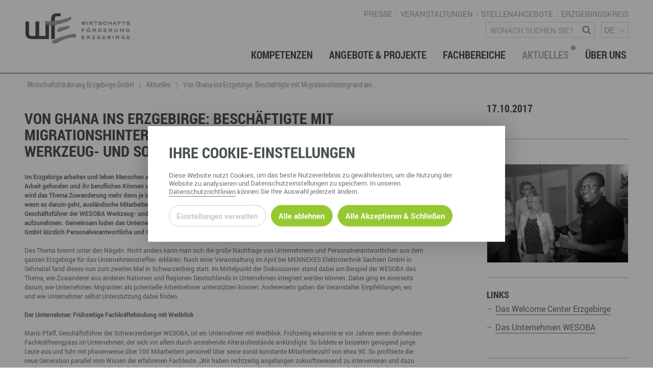

--- FILE ---
content_type: text/html; charset=utf-8
request_url: https://www.wfe-erzgebirge.de/aktuelles/von-ghana-ins-erzgebirge-beschaeftigte-mit-migrationshintergrund-am-beispiel-der-wesoba-werkzeug-und-sondermaschinenbau-gmbh
body_size: 21128
content:
<!DOCTYPE html>
<html dir="ltr" lang="de-DE"> <head> <meta charset="utf-8"> <!-- This website is powered by TYPO3 - inspiring people to share! TYPO3 is a free open source Content Management Framework initially created by Kasper Skaarhoj and licensed under GNU/GPL. TYPO3 is copyright 1998-2026 of Kasper Skaarhoj. Extensions are copyright of their respective owners. Information and contribution at https://typo3.org/ --> <meta name="generator" content="TYPO3 CMS"> <meta name="viewport" content="width=device-width, user-scalable=no"> <meta name="keywords" content="GeorgRinger\News\Domain\Model\Tag:73"> <meta name="description" content="Im Erzgebirge arbeiten und leben Menschen aus anderen Teilen Deutschlands und verschiedenen Nationen der Welt. Sie haben hier eine attraktive Arbeit gefunden und ihr berufliches K&ouml;nnen und Fachwissen wird gesch&auml;tzt. Um den Fachkr&auml;ftebedarf in den n&auml;chsten Jahren decken zu k&ouml;nnen, wird das Thema&amp;hellip;"> <meta name="robots" content="index,follow"> <meta http-equiv="content-security-policy" content="default-src *; img-src * 'self' data: https:; script-src 'self' 'unsafe-inline' 'unsafe-eval' *; style-src 'self' 'unsafe-inline' *;"> <meta property="article:published_time" content="2017-10-17T08:23:34+0000"> <meta property="og:title" content="&#8203;Von Ghana ins Erzgebirge: Besch&auml;ftigte mit Migrationshintergrund am Beispiel der WESOBA Werkzeug- und Sondermaschinenbau GmbH"> <meta property="og:type" content="article"> <meta property="og:site_name" content="Wirtschaftsf&ouml;rderung Erzgebirge GmbH"> <meta property="og:description" content="Im Erzgebirge arbeiten und leben Menschen aus anderen Teilen Deutschlands und verschiedenen Nationen der Welt. Sie haben hier eine attraktive Arbeit gefunden und ihr berufliches K&ouml;nnen und Fachwissen wird gesch&auml;tzt. Um den Fachkr&auml;ftebedarf in den n&auml;chsten Jahren decken zu k&ouml;nnen, wird das Thema&amp;hellip;"> <meta property="og:url" content="https://www.wfe-erzgebirge.de/aktuelles/von-ghana-ins-erzgebirge-beschaeftigte-mit-migrationshintergrund-am-beispiel-der-wesoba-werkzeug-und-sondermaschinenbau-gmbh"> <meta property="og:image" content="https://www.wfe-erzgebirge.de/fileadmin/_processed_/0/2/csm_pressefoto_michael_im_gespraech_mit_unternehmern_17821_491ab7099c.jpg"> <link rel="stylesheet" href="/typo3temp/assets/compressed/merged-05f06b661b270524d5741e8831b9c3ba-dce014671e2026f96ee7920838a3e3e9.css.gzip?1757684955" media="all"> <link rel="stylesheet" type="text/css" href="/typo3conf/ext/template/Resources/Public/css/default.css" media="screen"><link rel="stylesheet" type="text/css" href="/typo3conf/ext/template/Resources/Public/css/default-wfe-erzgebirge.css" media="screen"><title>&#8203;Von Ghana ins Erzgebirge: Besch&auml;ftigte mit Migrationshintergrund am Beispiel der WESOBA Werkzeug- und Sondermaschinenbau GmbH &ndash; Wirtschaftsf&ouml;rderung Erzgebirge GmbH</title><meta name="twitter:card" content="summary_large_image"><link rel="top" href="/" title="Wirtschaftsf&ouml;rderung Erzgebirge GmbH"><link rel="search" href="/suche" title="Suche"><link rel="up" href="/"><link rel="first" href="/kompetenzen" title="Kompetenzen"><link rel="prev" href="/foerdermittel-hinweise" title="F&ouml;rdermittel-Hinweise"><link rel="next" href="/kompetenzen" title="Kompetenzen"><link rel="last" href="/foerdermittel-hinweise" title="F&ouml;rdermittel-Hinweise"><link rel="icon" sizes="32x32" type="image/png" href="/typo3temp/assets/_processed_/0/2/csm_wfe_favicon_b3f08b0d55.png"><link rel="icon" sizes="57x57" type="image/png" href="/typo3temp/assets/_processed_/0/2/csm_wfe_favicon_0b63d5d924.png"><link rel="icon" sizes="76x76" type="image/png" href="/typo3temp/assets/_processed_/0/2/csm_wfe_favicon_c30e19d409.png"><link rel="icon" sizes="96x96" type="image/png" href="/typo3temp/assets/_processed_/0/2/csm_wfe_favicon_54ef29f847.png"><link rel="icon" sizes="128x128" type="image/png" href="/typo3temp/assets/_processed_/0/2/csm_wfe_favicon_4d146d82a7.png"><link rel="icon" sizes="192x192" type="image/png" href="/typo3temp/assets/_processed_/0/2/csm_wfe_favicon_f1ecd936a2.png"><link rel="icon" sizes="228x228" type="image/png" href="/typo3temp/assets/_processed_/0/2/csm_wfe_favicon_afe6208512.png"><link rel="shortcut icon" sizes="196x196" type="image/png" href="/typo3temp/assets/_processed_/0/2/csm_wfe_favicon_c1169d3c98.png"><link rel="apple-touch-icon" sizes="120x120" type="image/png" href="/typo3temp/assets/_processed_/0/2/csm_wfe_favicon_7856e424fd.png"><link rel="apple-touch-icon" sizes="152x152" type="image/png" href="/typo3temp/assets/_processed_/0/2/csm_wfe_favicon_ae39e86726.png"><link rel="apple-touch-icon" sizes="180x180" type="image/png" href="/typo3temp/assets/_processed_/0/2/csm_wfe_favicon_dadbde52fa.png"><!--[if lte IE 9]><link rel="stylesheet" type="text/css" href="/typo3conf/ext/template/Resources/Public/css/ie9.css" media="screen"/><script src="/typo3conf/ext/template/Resources/Public/js/utility/modernizr.js" type="text/javascript"></script><script src="/typo3conf/ext/template/Resources/Public/js/placeholder.js" type="text/javascript"></script><![endif]--> <link rel="stylesheet" type="text/css" href="/typo3conf/ext/template/Resources/Public/css/print_wfe.css" media="print"><link rel="canonical" href="https://www.wfe-erzgebirge.de/aktuelles/von-ghana-ins-erzgebirge-beschaeftigte-mit-migrationshintergrund-am-beispiel-der-wesoba-werkzeug-und-sondermaschinenbau-gmbh"> </head> <body class="subpage "> <div id="page-container"><div id="page-top"><div class="row"><div class="small-8 medium-6 large-4 columns"><div id="page-logo"><a href="/" title="Wirtschaftsf&ouml;rderung Erzgebirge GmbH &ndash; Zur Startseite" class="branding-logo-link"><img src="/typo3conf/ext/template/Resources/Public/img/wfe_logo_default.svg" alt="Logo - Wirtschaftsf&ouml;rderung Erzgebirge GmbH"></a></div></div><div class="medium-6 small-4 large-8 columns"><div class="page-top-support-container"><nav class="page-menu-support"><ul class="page-menu-support"><li class="page-menu-support-item"><a href="/presse" class="page-menu-support-item-link" target="">Presse</a></li><li class="page-menu-support-item"><a href="/veranstaltungen" class="page-menu-support-item-link" target="">Veranstaltungen</a></li><li class="page-menu-support-item"><a href="https://www.fachkraefte-erzgebirge.de/wirtschaftsforderung-erzgebirge-gmbh" target="_blank" class="page-menu-support-item-link">Stellenangebote</a></li><li class="page-menu-support-item"><a href="https://www.erzgebirgskreis.de/" target="_blank" class="page-menu-support-item-link">Erzgebirgskreis</a></li></ul></nav><div class="page-search"><form method="GET" id="form_kesearch_searchfield" name="form_kesearch_searchfield" class="search-form" target="_top" action="/suche"><span class="icon icon-magnifying-glass"></span><label class="sr-only" for="ke_search_searchfield_sword">Wonach suchen Sie?</label><input type="text" id="ke_search_searchfield_sword" class="page-head-search-input" name="tx_kesearch_pi1[sword]" placeholder="Wonach suchen Sie?"></form></div><div class="language-switch-container"><span aria-hidden="true"></span><nav id="language-menu" aria-labelledby="header-language-menu"><h2 id="header-language-menu" class="sr-only">Sprachmen&uuml;</h2><ul id="language-switch"><li class="active"><a href="/aktuelles/von-ghana-ins-erzgebirge-beschaeftigte-mit-migrationshintergrund-am-beispiel-der-wesoba-werkzeug-und-sondermaschinenbau-gmbh" aria-current="true" aria-label="deutsch">DE</a></li><li class="normal"><a href="/en/" aria-label="english">EN</a></li><li class="normal"><a href="/cz/" aria-label="&#269;eskina">CZ</a></li></ul></nav></div></div><div class="page-top-menu-container"> <input type="checkbox" id="toggle-menu" class="toggle-menu"> <label for="toggle-menu" class="toggle-handle btn-hamburger"></label> <nav id="page-menu-main"> <ul class="menu-lvl-1"> <li class="menu-lvl-1-item border-bottom"> <a class="menu-lvl-1-item-link" href="/kompetenzen"> Kompetenzen </a> <input type="checkbox" id="toggle-menu-lvl-2-357" class="toggle-menu-lvl-2 toggle-sub"> <label for="toggle-menu-lvl-2-357" class="toggle-handle-sub icon icon-chevron-right"></label> <div class="menu-lvl-2"> <ul class="menu-lvl-2-regular" data-height-match> <li class="menu-lvl-2-item border-bottom" id="menu-item-368" data-height-watch> <a class="menu-lvl-2-item-link" href="/berufsnachwuchs-fachkraefte"> <div class="link-header"> Berufsnachwuchs &amp; Fachkr&auml;fte </div> </a> <input type="checkbox" id="toggle-menu-lvl-3-357" class="toggle-menu-lvl-3 toggle-sub"> <label for="toggle-menu-lvl-3-357" class="toggle-handle-sub icon icon-chevron-right"></label> <ul class="menu-lvl-3"> <li class="menu-lvl-3-item border-bottom" id="menu-item-941"> <a class="menu-lvl-3-item-link" href="/berufsnachwuchs-fachkraefte/partner-vernetzen"> Partner vernetzen </a> </li> <li class="menu-lvl-3-item border-bottom" id="menu-item-940"> <a class="menu-lvl-3-item-link" href="/berufsnachwuchs-fachkraefte/talente-integrieren-1"> Talente integrieren </a> </li> <li class="menu-lvl-3-item border-bottom" id="menu-item-939"> <a class="menu-lvl-3-item-link" href="/berufsnachwuchs-fachkraefte/fachkraefte-finden"> Fachkr&auml;fte finden </a> </li> <li class="menu-lvl-3-item border-bottom" id="menu-item-938"> <a class="menu-lvl-3-item-link" href="/berufsnachwuchs-fachkraefte/nachwuchs-finden"> Nachwuchs finden </a> </li> <li class="menu-lvl-3-item border-bottom" id="menu-item-533"> <a class="menu-lvl-3-item-link" href="/berufsnachwuchs-fachkraefte/talente-finden"> Talente finden </a> </li> <li class="menu-lvl-3-item border-bottom" id="menu-item-532"> <a class="menu-lvl-3-item-link" href="/berufsnachwuchs-fachkraefte/talente-binden"> Talente binden </a> </li> </ul> </li> <li class="menu-lvl-2-item border-bottom" id="menu-item-367" data-height-watch> <a class="menu-lvl-2-item-link" href="/gruendung-foerderung-investition"> <div class="link-header"> Gr&uuml;ndung, F&ouml;rderung &amp; Investition </div> </a> <input type="checkbox" id="toggle-menu-lvl-3-357" class="toggle-menu-lvl-3 toggle-sub"> <label for="toggle-menu-lvl-3-357" class="toggle-handle-sub icon icon-chevron-right"></label> <ul class="menu-lvl-3"> <li class="menu-lvl-3-item border-bottom" id="menu-item-370"> <a class="menu-lvl-3-item-link" href="/gruendung-foerderung-investition/foerdermittelberatung"> F&ouml;rdermittelberatung </a> </li> <li class="menu-lvl-3-item border-bottom" id="menu-item-371"> <a class="menu-lvl-3-item-link" href="/gruendung-foerderung-investition/gewerbeflaechen-immobilien"> Gewerbefl&auml;chen &ndash; Immobilien </a> </li> <li class="menu-lvl-3-item border-bottom" id="menu-item-537"> <a class="menu-lvl-3-item-link" href="/gruendung-foerderung-investition/gruenden-im-erzgebirge"> Gr&uuml;nden im Erzgebirge </a> </li> <li class="menu-lvl-3-item border-bottom" id="menu-item-538"> <a class="menu-lvl-3-item-link" href="/gruendung-foerderung-investition/investition"> Investition </a> </li> <li class="menu-lvl-3-item border-bottom" id="menu-item-539"> <a class="menu-lvl-3-item-link" href="/gruendung-foerderung-investition/nachfolge"> Nachfolge </a> </li> <li class="menu-lvl-3-item border-bottom" id="menu-item-540"> <a class="menu-lvl-3-item-link" href="/gruendung-foerderung-investition/unternehmensdatenbank"> Unternehmensdatenbank </a> </li> </ul> </li> <li class="menu-lvl-2-item border-bottom" id="menu-item-369" data-height-watch> <a class="menu-lvl-2-item-link" href="/innovation-technologietransfer"> <div class="link-header"> Innovation &amp; Technologietransfer </div> </a> </li> <li class="menu-lvl-2-item border-bottom" id="menu-item-511" data-height-watch> <a class="menu-lvl-2-item-link" href="/miet-und-veranstaltungsangebote"> <div class="link-header"> Miet- und Veranstaltungsangebote </div> <div class="abstract"> </div> </a> <input type="checkbox" id="toggle-menu-lvl-3-357" class="toggle-menu-lvl-3 toggle-sub"> <label for="toggle-menu-lvl-3-357" class="toggle-handle-sub icon icon-chevron-right"></label> <ul class="menu-lvl-3"> <li class="menu-lvl-3-item border-bottom" id="menu-item-585"> <a class="menu-lvl-3-item-link" href="/miet-und-veranstaltungsangebote/gewerberaeume-mieten"> B&uuml;ro- &amp; Gewerber&auml;ume mieten </a> </li> <li class="menu-lvl-3-item border-bottom" id="menu-item-586"> <a class="menu-lvl-3-item-link" href="/miet-und-veranstaltungsangebote/ausstellungsflaechen-mieten"> Ausstellungsfl&auml;chen mieten </a> </li> <li class="menu-lvl-3-item border-bottom" id="menu-item-587"> <a class="menu-lvl-3-item-link" href="/miet-und-veranstaltungsangebote/veranstaltungsmanagement"> Veranstaltungsmanagement </a> </li> </ul> </li> <li class="menu-lvl-2-item border-bottom" id="menu-item-512" data-height-watch> <a class="menu-lvl-2-item-link" href="/regionalmarketing-entwicklung"> <div class="link-header"> Regionalmarketing &amp; -entwicklung </div> </a> <input type="checkbox" id="toggle-menu-lvl-3-357" class="toggle-menu-lvl-3 toggle-sub"> <label for="toggle-menu-lvl-3-357" class="toggle-handle-sub icon icon-chevron-right"></label> <ul class="menu-lvl-3"> <li class="menu-lvl-3-item border-bottom" id="menu-item-544"> <a class="menu-lvl-3-item-link" href="/regionalmarketing-entwicklung/marke-erzgebirge"> Marke ERZGEBIRGE </a> </li> <li class="menu-lvl-3-item border-bottom" id="menu-item-546"> <a class="menu-lvl-3-item-link" href="/regionalmarketing-entwicklung/strategie"> Strategie Erzgebirge - Gedacht. Gemacht. </a> </li> </ul> </li> <li class="menu-lvl-2-item border-bottom" id="menu-item-513" data-height-watch> <a class="menu-lvl-2-item-link" href="/touristische-infrastruktur-wegenetz"> <div class="link-header"> Touristische Infrastruktur &amp; Wegenetz </div> </a> <input type="checkbox" id="toggle-menu-lvl-3-357" class="toggle-menu-lvl-3 toggle-sub"> <label for="toggle-menu-lvl-3-357" class="toggle-handle-sub icon icon-chevron-right"></label> <ul class="menu-lvl-3"> <li class="menu-lvl-3-item border-bottom" id="menu-item-525"> <a class="menu-lvl-3-item-link" href="/touristische-infrastruktur-wegenetz/wanderwege"> Wanderwege </a> </li> <li class="menu-lvl-3-item border-bottom" id="menu-item-527"> <a class="menu-lvl-3-item-link" href="/touristische-infrastruktur-wegenetz/radrouten"> Radrouten </a> </li> <li class="menu-lvl-3-item border-bottom" id="menu-item-526"> <a class="menu-lvl-3-item-link" href="/touristische-infrastruktur-wegenetz/wegewarte"> Wegewarte </a> </li> <li class="menu-lvl-3-item border-bottom" id="menu-item-682"> <a class="menu-lvl-3-item-link" href="/touristische-infrastruktur-wegenetz/loipen"> Loipennetz </a> </li> </ul> </li> </ul> </div> </li> <li class="menu-lvl-1-item border-bottom"> <a class="menu-lvl-1-item-link" href="/angebote-projekte"> Angebote &amp; Projekte </a> <input type="checkbox" id="toggle-menu-lvl-2-381" class="toggle-menu-lvl-2 toggle-sub"> <label for="toggle-menu-lvl-2-381" class="toggle-handle-sub icon icon-chevron-right"></label> <div class="menu-lvl-2"> <ul class="menu-lvl-2-regular" data-height-match> <li class="menu-lvl-2-item border-bottom" id="menu-item-625" data-height-watch> <a class="menu-lvl-2-item-link" href="/angebote-projekte"> <div class="link-header"> aktuelle Angebote &amp; Projekte </div> <div class="abstract"> Hier finden Sie unsere aktuellen Angebote und Projekte </div> </a> </li> <li class="menu-lvl-2-item border-bottom" id="menu-item-382" data-height-watch> <a class="menu-lvl-2-item-link" href="/angebote-projekte/archiv"> <div class="link-header"> Projektarchiv </div> </a> </li> </ul> </div> </li> <li class="menu-lvl-1-item border-bottom"> <a class="menu-lvl-1-item-link" href="/fachbereiche"> Fachbereiche </a> <input type="checkbox" id="toggle-menu-lvl-2-358" class="toggle-menu-lvl-2 toggle-sub"> <label for="toggle-menu-lvl-2-358" class="toggle-handle-sub icon icon-chevron-right"></label> <div class="menu-lvl-2"> <ul class="menu-lvl-2-regular" data-height-match> <li class="menu-lvl-2-item border-bottom" id="menu-item-372" data-height-watch> <a class="menu-lvl-2-item-link" href="/fachbereiche/wirtschaftsservice"> <div class="link-header"> Wirtschaftsservice </div> </a> <input type="checkbox" id="toggle-menu-lvl-3-358" class="toggle-menu-lvl-3 toggle-sub"> <label for="toggle-menu-lvl-3-358" class="toggle-handle-sub icon icon-chevron-right"></label> <ul class="menu-lvl-3"> <li class="menu-lvl-3-item border-bottom" id="menu-item-618"> <a class="menu-lvl-3-item-link" href="/berufsnachwuchs-fachkraefte"> Berufsnachwuchs &amp; Fachkr&auml;fte </a> </li> <li class="menu-lvl-3-item border-bottom" id="menu-item-619"> <a class="menu-lvl-3-item-link" href="/gruendung-foerderung-investition"> Gr&uuml;ndung, F&ouml;rderung und Investition </a> </li> <li class="menu-lvl-3-item border-bottom" id="menu-item-617"> <a class="menu-lvl-3-item-link" href="/innovation-technologietransfer"> Innovation- und Technologietransfer </a> </li> </ul> </li> <li class="menu-lvl-2-item border-bottom" id="menu-item-373" data-height-watch> <a class="menu-lvl-2-item-link" href="/fachbereiche/berufs-studienorientierung"> <div class="link-header"> Berufs- &amp; Studienorientierung </div> </a> <input type="checkbox" id="toggle-menu-lvl-3-358" class="toggle-menu-lvl-3 toggle-sub"> <label for="toggle-menu-lvl-3-358" class="toggle-handle-sub icon icon-chevron-right"></label> <ul class="menu-lvl-3"> <li class="menu-lvl-3-item border-bottom" id="menu-item-556"> <a class="menu-lvl-3-item-link" href="/fachbereiche/berufs-studienorientierung/angebote-fuer-schueler"> Angebote f&uuml;r Sch&uuml;ler </a> </li> <li class="menu-lvl-3-item border-bottom" id="menu-item-555"> <a class="menu-lvl-3-item-link" href="/fachbereiche/berufs-studienorientierung/angebote-fuer-lehrer"> Angebote f&uuml;r Lehrer </a> </li> <li class="menu-lvl-3-item border-bottom" id="menu-item-634"> <a class="menu-lvl-3-item-link" href="/fachbereiche/berufs-studienorientierung/angebote-fuer-unternehmen"> Angebote f&uuml;r Unternehmen </a> </li> <li class="menu-lvl-3-item border-bottom" id="menu-item-559"> <a class="menu-lvl-3-item-link" href="/fachbereiche/berufs-studienorientierung/regionale-koordination"> Regionale Koordination </a> </li> <li class="menu-lvl-3-item border-bottom" id="menu-item-655"> <a class="menu-lvl-3-item-link" href="/angebote-projekte/arbeitskreis-schule-wirtschaft"> Arbeitskreis Schule-Wirtschaft </a> </li> </ul> </li> <li class="menu-lvl-2-item border-bottom" id="menu-item-374" data-height-watch> <a class="menu-lvl-2-item-link" href="/fachbereiche/regionalmanagement-erzgebirge"> <div class="link-header"> Regionalmanagement Erzgebirge </div> </a> <input type="checkbox" id="toggle-menu-lvl-3-358" class="toggle-menu-lvl-3 toggle-sub"> <label for="toggle-menu-lvl-3-358" class="toggle-handle-sub icon icon-chevron-right"></label> <ul class="menu-lvl-3"> <li class="menu-lvl-3-item border-bottom" id="menu-item-567"> <a class="menu-lvl-3-item-link" href="/regionalmarketing-entwicklung/marke-erzgebirge"> Marke ERZGEBIRGE </a> </li> <li class="menu-lvl-3-item border-bottom" id="menu-item-569"> <a class="menu-lvl-3-item-link" href="/regionalmarketing-entwicklung/strategie"> Strategie </a> </li> <li class="menu-lvl-3-item border-bottom" id="menu-item-547"> <a class="menu-lvl-3-item-link" href="/fachbereiche/regionalmanagement-erzgebirge/struktur-regionalmanagement"> Struktur Regionalmanagement </a> </li> </ul> </li> <li class="menu-lvl-2-item border-bottom" id="menu-item-375" data-height-watch> <a class="menu-lvl-2-item-link" href="/fachbereiche/gruender-dienstleistungszentrum-gdz-annaberg"> <div class="link-header"> Gr&uuml;nder- &amp; Dienstleistungszentrum (GDZ) Annaberg </div> </a> <input type="checkbox" id="toggle-menu-lvl-3-358" class="toggle-menu-lvl-3 toggle-sub"> <label for="toggle-menu-lvl-3-358" class="toggle-handle-sub icon icon-chevron-right"></label> <ul class="menu-lvl-3"> <li class="menu-lvl-3-item border-bottom" id="menu-item-595"> <a class="menu-lvl-3-item-link" href="/miet-und-veranstaltungsangebote/gewerberaeume-mieten"> Gewerber&auml;ume mieten </a> </li> <li class="menu-lvl-3-item border-bottom" id="menu-item-597"> <a class="menu-lvl-3-item-link" href="/miet-und-veranstaltungsangebote/veranstaltungsmanagement"> Veranstaltungsmanagement </a> </li> <li class="menu-lvl-3-item border-bottom" id="menu-item-596"> <a class="menu-lvl-3-item-link" href="/miet-und-veranstaltungsangebote/ausstellungsflaechen-mieten"> Ausstellungsfl&auml;chen mieten </a> </li> </ul> </li> <li class="menu-lvl-2-item border-bottom" id="menu-item-376" data-height-watch> <a class="menu-lvl-2-item-link" href="/fachbereiche/touristische-infrastruktur"> <div class="link-header"> Touristische Infrastruktur </div> </a> <input type="checkbox" id="toggle-menu-lvl-3-358" class="toggle-menu-lvl-3 toggle-sub"> <label for="toggle-menu-lvl-3-358" class="toggle-handle-sub icon icon-chevron-right"></label> <ul class="menu-lvl-3"> <li class="menu-lvl-3-item border-bottom" id="menu-item-571"> <a class="menu-lvl-3-item-link" href="/touristische-infrastruktur-wegenetz/wanderwege"> Wanderwege </a> </li> <li class="menu-lvl-3-item border-bottom" id="menu-item-572"> <a class="menu-lvl-3-item-link" href="/touristische-infrastruktur-wegenetz/radrouten"> Radrouten </a> </li> <li class="menu-lvl-3-item border-bottom" id="menu-item-573"> <a class="menu-lvl-3-item-link" href="/touristische-infrastruktur-wegenetz/wegewarte"> Wegewarte </a> </li> <li class="menu-lvl-3-item border-bottom" id="menu-item-391"> <a class="menu-lvl-3-item-link" href="/touristische-infrastruktur-wegenetz/loipen"> Loipennetz </a> </li> </ul> </li> <li class="menu-lvl-2-item border-bottom" id="menu-item-635" data-height-watch> <a class="menu-lvl-2-item-link" href="/ansprechpartner-kontakt"> <div class="link-header"> Ansprechpartner &amp; Kontakt </div> </a> </li> </ul> </div> </li> <li class="menu-lvl-1-item border-bottom active"> <a class="menu-lvl-1-item-link active" href="/aktuelles"> Aktuelles </a> <input type="checkbox" id="toggle-menu-lvl-2-360" class="toggle-menu-lvl-2 toggle-sub"> <label for="toggle-menu-lvl-2-360" class="toggle-handle-sub icon icon-chevron-right"></label> <div class="menu-lvl-2"> <ul class="menu-lvl-2-regular" data-height-match> <li class="menu-lvl-2-item border-bottom" id="menu-item-628" data-height-watch> <a class="menu-lvl-2-item-link active" href="/aktuelles"> <div class="link-header"> Neuigkeiten <span class="active-dot">&nbsp;</span> </div> </a> </li> <li class="menu-lvl-2-item border-bottom" id="menu-item-621" data-height-watch> <a class="menu-lvl-2-item-link" href="/presse"> <div class="link-header"> Presse </div> </a> </li> <li class="menu-lvl-2-item border-bottom" id="menu-item-611" data-height-watch> <a class="menu-lvl-2-item-link" href="/aktuelles/newsletter"> <div class="link-header"> Newsletter </div> </a> </li> <li class="menu-lvl-2-item border-bottom" id="menu-item-400" data-height-watch> <a class="menu-lvl-2-item-link" href="/veranstaltungen"> <div class="link-header"> Veranstaltungen </div> </a> </li> </ul> </div> </li> <li class="menu-lvl-1-item border-bottom last-item"> <a class="menu-lvl-1-item-link" href="/ueber-uns"> &Uuml;ber uns </a> <input type="checkbox" id="toggle-menu-lvl-2-398" class="toggle-menu-lvl-2 toggle-sub"> <label for="toggle-menu-lvl-2-398" class="toggle-handle-sub icon icon-chevron-right"></label> <div class="menu-lvl-2"> <ul class="menu-lvl-2-regular" data-height-match> <li class="menu-lvl-2-item border-bottom" id="menu-item-399" data-height-watch> <a class="menu-lvl-2-item-link" href="/ansprechpartner-kontakt"> <div class="link-header"> Ansprechpartner &amp; Kontakt </div> </a> </li> <li class="menu-lvl-2-item border-bottom" id="menu-item-518" data-height-watch> <a class="menu-lvl-2-item-link" href="/ueber-uns/gesellschafterstruktur"> <div class="link-header"> Gesellschafterstruktur </div> </a> </li> <li class="menu-lvl-2-item border-bottom" id="menu-item-627" data-height-watch> <a class="menu-lvl-2-item-link" href="/ueber-uns/engagement-netzwerke"> <div class="link-header"> Engagement &amp; Netzwerke </div> </a> </li> <li class="menu-lvl-2-item border-bottom" id="menu-item-904" data-height-watch> <a class="menu-lvl-2-item-link" href="/ueber-uns/dge"> <div class="link-header"> DGE </div> </a> </li> <li class="menu-lvl-2-item border-bottom" id="menu-item-626" data-height-watch> <a class="menu-lvl-2-item-link" href="/geschichte"> <div class="link-header"> Geschichte </div> </a> </li> </ul> </div> </li> </ul> </nav> </div> </div></div></div><div class="page-menu-breadcrumb-container"><div class="row"><div class="columns"><ul class="breadcrumb-lvl-1" itemscope itemtype="http://schema.org/BreadcrumbList"><li itemprop="itemListElement" itemscope itemtype="http://schema.org/ListItem" class="breadcrumb-lvl-1-item"><a href="/" target="_self" title="Wirtschaftsf&ouml;rderung Erzgebirge GmbH" class="breadcrumb-lvl-1-item-link breadcrumb-home" itemprop="item"><span itemprop="name">Wirtschaftsf&ouml;rderung Erzgebirge GmbH</span><span itemprop="position" content="0"></span></a></li><li itemprop="itemListElement" itemscope itemtype="http://schema.org/ListItem" class="breadcrumb-lvl-1-item"><a href="/aktuelles" target="_self" title="Aktuelles" class="breadcrumb-lvl-1-item-link" itemprop="item"><span itemprop="name">Aktuelles</span><span itemprop="position" content="1"></span></a></li><li itemprop="itemListElement" itemscope itemtype="http://schema.org/ListItem" class="breadcrumb-lvl-1-item"><span class="breadcrumb-lvl-1-item-link"><span itemprop="name">&#8203;Von Ghana ins Erzgebirge: Besch&auml;ftigte mit Migrationshintergrund am...</span><span itemprop="position" content="3"></span><span></span></span></li></ul></div></div></div><section id="page-content"><div class="row"><div class="columns page-content-wrapper"> <div class="news news-single"> <div class="article" itemscope="itemscope" itemtype="http://schema.org/Article"> <article class="row news-detail"> <div class="columns large-8"> <h1 class="news-detail-title">&#8203;Von Ghana ins Erzgebirge: Besch&auml;ftigte mit Migrationshintergrund am Beispiel der WESOBA Werkzeug- und Sondermaschinenbau GmbH</h1> <div class="row"> <div class="medium-12 columns show-for-small hide-for-large"> <img src="/fileadmin/import/image/pressefoto_michael_im_gespraech_mit_unternehmern_17821.jpg" width="230" height="160" alt="Michael Agboku im Gespr&auml;ch mit Unternehmern bei der WESOBA in Schwarzenberg"> </div> </div> <strong>Im Erzgebirge arbeiten und leben Menschen aus anderen Teilen Deutschlands und verschiedenen Nationen der Welt. Sie haben hier eine attraktive Arbeit gefunden und ihr berufliches K&ouml;nnen und Fachwissen wird gesch&auml;tzt. Um den Fachkr&auml;ftebedarf in den n&auml;chsten Jahren decken zu k&ouml;nnen, wird das Thema Zuwanderung mehr denn je in der Region eine Rolle spielen. Dabei gilt es jedoch manchen Stolperstein zu &uuml;berwinden, gerade wenn es darum geht, ausl&auml;ndische Mitarbeiter und Auszubildende einzustellen und langfristig zu binden. Sieben Jahre ist es her, dass Mario Pfaff, Gesch&auml;ftsf&uuml;hrer der WESOBA Werkzeug- und Sondermaschinenbau GmbH aus Schwarzenberg sich dazu entschied, einen Ghanesen in sein Team aufzunehmen. Gemeinsam luden das Unternehmen, der Verein ARBEIT UND LEBEN Sachsen e.V. sowie die Wirtschaftsf&ouml;rderung Erzgebirge GmbH k&uuml;rzlich Personalverantwortliche und Gesch&auml;ftsf&uuml;hrer aus dem Erzgebirge zu einem Unternehmenstreffen &nbsp;ein.</strong><br> <br> Das Thema brennt unter den N&auml;geln. Nicht anders kann man sich die gro&szlig;e Nachfrage von Unternehmern und Personalverantwortlichen aus dem ganzen Erzgebirge f&uuml;r das Unternehmenstreffen &nbsp;erkl&auml;ren. Nach einer Veranstaltung im April bei MENNEKES Elektrotechnik Sachsen GmbH in Sehmatal fand dieses nun zum zweiten Mal in Schwarzenberg statt. Im Mittelpunkt der Diskussionen stand dabei am Beispiel der WESOBA das Thema, wie Zuwanderer aus anderen Nationen und Regionen Deutschlands in Unternehmen integriert werden k&ouml;nnen. Dabei ging es einerseits darum, wie Unternehmen Migranten als potentielle Arbeitnehmer unterst&uuml;tzen k&ouml;nnen. Andererseits gaben die Veranstalter Empfehlungen, wo und wie Unternehmer selbst Unterst&uuml;tzung dabei finden.<br> &nbsp;<br> <strong>Der Unternehmer: Fr&uuml;hzeitige Fachkr&auml;ftebindung mit Weitblick</strong><br> &nbsp;<br> Mario Pfaff, Gesch&auml;ftsf&uuml;hrer der Schwarzenberger WESOBA, ist ein Unternehmer mit Weitblick. Fr&uuml;hzeitig erkannte er vor Jahren einen drohenden Fachkr&auml;fteengpass im Unternehmen, der sich vor allem durch anstehende Altersruhest&auml;nde ank&uuml;ndigte. So bildete er beizeiten gen&uuml;gend junge Leute aus und fuhr mit phasenweise &uuml;ber 100 Mitarbeitern personell &uuml;ber seine sonst konstante Mitarbeiterzahl von etwa 90. So profitierte die neue Generation parallel vom Wissen der erfahrenen Fachleute. &bdquo;Wir haben rechtzeitig angefangen zukunftsweisend zu intervenieren und dazu auch von Anfang an mit Betriebsakademien und Universit&auml;ten im Bereich Duales Studium zusammen gearbeitet&ldquo;, so Pfaff. Einen f&uuml;r ihn v&ouml;llig neuen Weg bestritt er 2010 mit dem Einstellen eines Ingenieurs aus Ghana, der als studierter Elektriker beste Voraussetzungen mitbrachte, um im Sondermaschinenbau eingesetzt zu werden.<br> &nbsp;<br> <strong>Der Zuwanderer: Offene Kommunikation f&uuml;r ein gelungenes Einleben</strong><br> &nbsp;<br> &bdquo;Schon meiner Hautfarbe wegen bin ich nat&uuml;rlich sofort aufgefallen und sorgte f&uuml;r Gespr&auml;chsstoff&ldquo;, erz&auml;hlt Michael Agboku. Die Palette reichte von skeptischen Kollegen bis hin zu solchen, die ihm das Ankommen im Unternehmen leicht machten. Die fachliche Akzeptanz wuchs, als man registrierte, wie kompetent der heutige Raschauer arbeitet. Auf zwischenmenschlicher Ebene suchte der Familienvater von Beginn an die direkte offene Kommunikation mit seinen deutschen Kollegen. Heute sagt er dar&uuml;ber, dass ein gutes Deutsch und der Versuch, immer den besten Eindruck zu hinterlassen, essentiell f&uuml;r eine Integration ist: &bdquo;Mir gef&auml;llt es sehr im Erzgebirge, das ist jetzt mein Zuhause. Ein Teil des Teams zu werden war meine gr&ouml;&szlig;te H&uuml;rde. Inzwischen ist mir das gelungen.&ldquo; Neuland war f&uuml;r ihn Deutschland &uuml;brigens nicht. Vor 15 Jahren tourte er mit seinem Gospelchor quer durch die Republik. Die Begeisterung des Publikums zu erleben war dabei eine Erfahrung &ndash; hier leben zu wollen mit allen Konfrontationen eine andere.<br> &nbsp;<br> <strong>Ankommen und heimisch werden: Eine Aufgabe f&uuml;r beide Seiten</strong><br> &nbsp;<br> Offen reflektierten Mario Pfaff und Michael Agboku im Rahmen des Unternehmenstreffens die Phasen des Ankommens und Integrierens, was in einen regen Austausch und vielen Fragen der G&auml;ste m&uuml;ndete. Ablehnende langj&auml;hrige Mitarbeiter, ein ausl&auml;nderfeindliches Image der Region, komplizierte Formalit&auml;ten &ndash; das sind Sorgen, die dem Wunsch der Unternehmer Zuwanderer einzustellen, entgegenstehen. Denn dass Zuwanderung &ndash; ob nun aus anderen Regionen Deutschlands oder dem Ausland &ndash; k&uuml;nftig mehr fokussiert werden muss, war f&uuml;r alle in der Runde stellvertretend f&uuml;r die meisten erzgebirgischen Unternehmer, offensichtlich.<br> &nbsp;<br> <strong>Welcome Center Erzgebirge als Lotse durch den Fragendschungel</strong><br> &nbsp;<br> Um den Prozess des Ankommens f&uuml;r alle Beteiligten zu vereinfachen wird heute das Welcome Center Erzgebirge - eine Dienstleistung der Wirtschaftsf&ouml;rderung Erzgebirge GmbH f&uuml;r Unternehmen - aktiv. Von der Fachkr&auml;fterichtlinie des S&auml;chsischen Staatsministeriums f&uuml;r Wirtschaft, Arbeit und Verkehr f&uuml;r drei Jahre &bdquo;anschubfinanziert&ldquo; versteht sich das Zentrum seit vergangenem Jahr als Anlaufstelle f&uuml;r erzgebirgische Unternehmen und Zuwanderer aus dem In- und Ausland, die in der Region arbeiten und leben m&ouml;chten. &bdquo;Wir wollen als Lotse Bindeglied zwischen den Unternehmen, den Neuank&ouml;mmlingen und den Institutionen sein. Durch pers&ouml;nliche Betreuung erarbeiten wir individuelle L&ouml;sungen und stellen unkompliziert Kontakte zu den Fachstellen, unseren Partnern her. Schlie&szlig;lich gestaltet sich jeder Fall in seinen Formalit&auml;ten und Lebensumst&auml;nden ganz unterschiedlich&ldquo;, erl&auml;utert Christoph Wagner, Ansprechpartner im Welcome Center Erzgebirge den Unternehmern. Man wolle ermutigen und unterst&uuml;tzen, in den Unternehmen und so in der Region Erzgebirge, eine Willkommenskultur aufzubauen.<br> Damaris Trommer vom ARBEIT UND LEBEN Sachsen e.V. stellte den G&auml;sten beim Unternehmenstreffen &nbsp;eine weitere M&ouml;glichkeit vor, in Firmen die Herausforderung der Integration anzupacken. Der Verein qualifiziert Mitarbeitende im Unternehmen, die den Einarbeitungsprozess ausl&auml;ndischer Fachkr&auml;fte und Auszubildenden begleiten. Im Fokus stehen die St&auml;rkung der interkulturellen Kommunikations- sowie Sozialkompetenzen, Hilfestellung bei der Konfliktbew&auml;ltigung und Unterst&uuml;tzungsm&ouml;glichkeiten f&uuml;r die ausl&auml;ndischen Mitarbeiter. &bdquo;Denn in diesem Prozess ben&ouml;tigen alle Seiten Unterst&uuml;tzung, auch die bestehende Belegschaft&ldquo;, so Trommer.<br> &nbsp;<br> In einer Sache macht Mario Pfaff den Unternehmern vor allem Mut: &bdquo;Menschlich muss derjenige einfach ins Team passen&ldquo;, Er betont aber auch, dass er &ndash; um den Betriebsfrieden nicht zu gef&auml;hrden &ndash; sein Team im Vorfeld in den ganzen Prozess mit einbezogen hat.<br> <br> <em><strong>Diese Ma&szlig;nahme wird mitfinanziert mit Steuermitteln auf Grundlage des von den Abgeordneten des S&auml;chsischen Landtags beschlossenen Haushalts.</strong></em><br> <br> &nbsp; </div> <div class="columns xlarge-3 large-4 xlarge-offset-1"> <div class="news-related"> <h4 class="news-detail-date-large"> <span>17.10.2017</span> </h4> <div class="divider double-spacing single-border"><hr></div> <!-- fal media files --> <div class="news-img-wrap news-related-item row medium-up-2 large-up-1"> <div class="column"> <figure> <a rel="lightbox" class="lightbox" title=" " href="/fileadmin/import/image/pressefoto_michael_im_gespraech_mit_unternehmern_17821.jpg"> <img src="/fileadmin/import/image/pressefoto_michael_im_gespraech_mit_unternehmern_17821.jpg" width="230" height="160" alt="Michael Agboku im Gespr&auml;ch mit Unternehmern bei der WESOBA in Schwarzenberg"> </a> </figure> </div> </div> <div class="news-related-wrap content"> <div class="divider single-spacing single-border"><hr></div> <div class="news-related news-related-links news-related-item"> <h5> Links </h5> <ul class="content"> <li> <a href="http://www.welcome-erzgebirge.de" title="Das Welcome Center Erzgebirge" target="_blank">Das Welcome Center Erzgebirge</a> </li> <li> <a href="http://www.wesoba.de" title="Das Unternehmen WESOBA" target="_blank" rel="noreferrer">Das Unternehmen WESOBA</a> </li> </ul> </div> </div> <div class="divider single-spacing single-border"><hr></div> <h5 class="news-detail-source"> </h5> <div class="divider single-spacing no-border"><hr></div> <p class="news-detail-backlink-wrap"> <a class="more back" href="/aktuelles"> Zur&uuml;ck zur &Uuml;bersicht </a> </p> </div> </div> </article> </div> </div> </div></div></section><footer id="page-foot"><div class="row" data-height-match><div class="large-3 columns" data-height-watch><div id="c22440" class=" content type-list plugin-fnnaddress-displayorganisations "> <div class="tx-fnn-address"><div class="fnn-address-list fnn-address-organisation"><div class="fnn-address-organisation-item"><h3 class="p-org">Wirtschaftsf&ouml;rderung Erzgebirge GmbH </h3><p class="h-adr"><span class="p-street-address">Adam-Ries-Stra&szlig;e 16</span><br><span class="p-postal-code">09456</span>&nbsp;<span class="p-locality">Annaberg-Buchholz</span><br></p><p class="contact"> Telefon: <span class="p-tel">+49 3733 145 0</span><br> Fax: <span class="p-fax">+49 3733 145 145</span><br><a href="#" data-mailto-token="kygjrm8imlryirYudc+cpxeczgpec,bc" data-mailto-vector="-2"><span class="u-email">kontakt@wfe-erzgebirge.de</span></a><br><a href="https://www.wfe-erzgebirge.de"><span class="u-url">www.wfe-erzgebirge.de</span></a></p></div></div></div> </div></div><div class="large-5 large-offset-1 columns border-left" data-height-watch><div id="c7420" class=" content-container type-gridelements-pi1 grid-type-2 "> <h5><span>Information</span></h5> <div class="row" data-height-match><div data-height-watch class="columns large-6 medium-12 "><div id="c7421" class=" content type-menu-pages "> <nav aria-label="Informationen-Links"><ul class="menu-lvl-1"><li class="menu-lvl-1-item"><a href="/ueber-uns" title="&Uuml;ber uns" class="menu-lvl-1-item-link"> &Uuml;ber uns </a></li><li class="menu-lvl-1-item"><a href="/ansprechpartner-kontakt" title="Ansprechpartner &amp; Kontakt" class="menu-lvl-1-item-link"> Ansprechpartner &amp; Kontakt </a></li><li class="menu-lvl-1-item"><a href="https://de.linkedin.com/company/wirtschaft-im-erzgebirge" title="Wir bei LinkedIn" class="menu-lvl-1-item-link"> Wir bei LinkedIn </a></li><li class="menu-lvl-1-item"><a href="/uebersicht" title="Portal-&Uuml;bersicht" class="menu-lvl-1-item-link"> Portal-&Uuml;bersicht </a></li></ul></nav> </div><div id="c12319" class=" content type-menu-pages "> <nav aria-label="Neues &amp; Termine"><ul class="menu-lvl-1"><li class="menu-lvl-1-item"><a href="/aktuelles" title="Aktuelles" class="menu-lvl-1-item-link"> Aktuelles </a></li><li class="menu-lvl-1-item"><a href="/veranstaltungen" title="Veranstaltungen" class="menu-lvl-1-item-link"> Veranstaltungen </a></li><li class="menu-lvl-1-item"><a href="/presse" title="Presse" class="menu-lvl-1-item-link"> Presse </a></li><li class="menu-lvl-1-item"><a href="/aktuelles/newsletter" title="Newsletter" class="menu-lvl-1-item-link"> Newsletter </a></li><li class="menu-lvl-1-item"><a href="/rss.xml" title="RSS-Feed" class="menu-lvl-1-item-link"> RSS-Feed </a></li></ul></nav> </div></div><div data-height-watch class="columns large-6 medium-12"><div id="c7422" class=" content type-menu-pages "> <nav aria-label="Rechtliche Links"><ul class="menu-lvl-1"><li class="menu-lvl-1-item"><a href="/impressum" title="Impressum" class="menu-lvl-1-item-link" rel="nofollow"> Impressum </a></li><li class="menu-lvl-1-item"><a href="/barrierefreiheitserklaerung" title="Barrierefreiheitserkl&auml;rung" class="menu-lvl-1-item-link"> Barrierefreiheitserkl&auml;rung </a></li><li class="menu-lvl-1-item"><a href="/datenschutz" title="Datenschutzerkl&auml;rung" class="menu-lvl-1-item-link" rel="nofollow"> Datenschutzerkl&auml;rung </a></li></ul></nav> </div><div id="c17080" class=" content type-list plugin-fnncookiemanager-cookiemanageropener "> <p><button class="fnn-cookiemanager-open "><span>Cookie-Manager</span></button></p> </div><div id="c12458" class=" content type-menu-pages "> <nav aria-label="weitere Angebote (WFE)"><ul class="menu-lvl-1"><li class="menu-lvl-1-item"><a href="https://www.fachkraefte-erzgebirge.de/" title="Stellenangebote im Erzgebirge" class="menu-lvl-1-item-link"> Stellenangebote im Erzgebirge </a></li><li class="menu-lvl-1-item"><a href="https://www.welcome-erzgebirge.de/" title="Welcome Center Erzgebirge" class="menu-lvl-1-item-link"> Welcome Center Erzgebirge </a></li><li class="menu-lvl-1-item"><a href="https://www.innoverz.de/" target="_blank" title="innovERZ.hub" class="menu-lvl-1-item-link"> innovERZ.hub </a></li><li class="menu-lvl-1-item"><a href="http://www.hier-geblieben.de/" target="_blank" title="Hier geblieben" class="menu-lvl-1-item-link"> Hier geblieben </a></li></ul></nav> </div></div></div></div><div id="c17082" class=" content type-html "> <style> button.fnn-cookiemanager-open { color: #707574; } div#c7422 { margin-bottom: 0px; } </style> </div></div><div class="large-2 large-offset-1 border-left columns logo-container" data-height-watch><div id="c12318" class=" content type-menu-pages "> <h5><span>Partner</span></h5><nav aria-label="Partner"><ul class="menu-lvl-1"><li class="menu-lvl-1-item"><a href="https://www.erzgebirgskreis.de/" target="_blank" title="Erzgebirgskreis" class="menu-lvl-1-item-link"> Erzgebirgskreis </a></li><li class="menu-lvl-1-item"><a href="https://www.erzgebirge-tourismus.de/" target="_blank" title="Urlaub im Erzgebirge" class="menu-lvl-1-item-link" rel="nofollow"> Urlaub im Erzgebirge </a></li><li class="menu-lvl-1-item"><a href="https://www.montanregion-erzgebirge.de/" target="_blank" title="Welterbe Montanregion Erzgebirge/Kru&scaron;noho&#345;&iacute;" class="menu-lvl-1-item-link" rel="nofollow"> Welterbe Montanregion Erzgebirge/Kru&scaron;noho&#345;&iacute; </a></li><li class="menu-lvl-1-item"><a href="https://www.erzgebirge-gedachtgemacht.de/" title="Erzgebirge &ndash; Gedacht. Gemacht." class="menu-lvl-1-item-link"> Erzgebirge &ndash; Gedacht. Gemacht. </a></li></ul></nav> </div><div id="c13355" class=" content-container type-gridelements-pi1 grid-type-2 "> <div class="row" data-height-match><div data-height-watch data-height-watch-medium class="columns large-8 medium-6 "><div id="c12457" class=" content content-type type-image "> <div class="ce-image ce-center ce-above"><div class="ce-gallery" data-ce-columns="1" data-ce-images="1"><div class="ce-outer"><div class="ce-inner"><div class="row large-up-1 medium-up-1 small-up-1" data-same-image-height><div class="column column-block "><figure class="image"><a href="https://www.erzgebirge-gedachtgemacht.de/" target="_blank"><img src="/fileadmin/Logos/logo-erzgebirge-gedachtgemacht-white_01.svg" srcset="/fileadmin/Logos/logo-erzgebirge-gedachtgemacht-white_01.svg 1380w, /fileadmin/Logos/logo-erzgebirge-gedachtgemacht-white_01.svg 1196w, /fileadmin/Logos/logo-erzgebirge-gedachtgemacht-white_01.svg 1035w, /fileadmin/Logos/logo-erzgebirge-gedachtgemacht-white_01.svg 920w, /fileadmin/Logos/logo-erzgebirge-gedachtgemacht-white_01.svg 690w, /fileadmin/Logos/logo-erzgebirge-gedachtgemacht-white_01.svg 460w, /fileadmin/Logos/logo-erzgebirge-gedachtgemacht-white_01.svg 345w, /fileadmin/Logos/logo-erzgebirge-gedachtgemacht-white_01.svg 2070w, /fileadmin/Logos/logo-erzgebirge-gedachtgemacht-white_01.svg 2760w" sizes=" (min-width: 1380px) 1380px, (min-width: 1004px) 100vw, (min-width: 640px) 100vw, 100vw " width="1380" height="976" alt=""></a></figure></div></div></div></div></div></div> </div></div><div data-height-watch data-height-watch-medium class="columns large-4 medium-6"></div></div></div></div></div></footer> <script>var cmJsonData = JSON.parse('{"1":{"uid":1,"pid":356,"erasable":false,"functional":true,"notUnselectable":false,"preselected":false,"loadWidthoutApproval":true,"services":[{"uid":1,"pid":356,"type":"usercontrolledfepage","dataExternal":false,"dataHead":"","dataBodyBegin":"","dataBodyEnd":"","dataAfterApproval":"","dataAfterRejection":"","noscript":"","externalProviderId":"0","externalContent":false,"elementIdentifier":"","scriptIdentifier":"","cookies":[{"type":"cookie","title":"fnncmCookieConsent","domain":"www.wfe-erzgebirge.de"},{"type":"cookie","title":"fe_typo_user","domain":"www.wfe-erzgebirge.de"},{"type":"cookie","title":"notification-*","domain":"www.wfe-erzgebirge.de"},{"type":"cookie","title":"style","domain":"www.wfe-erzgebirge.de"}]},{"uid":2,"pid":356,"type":"typo3backend","dataExternal":false,"dataHead":"","dataBodyBegin":"","dataBodyEnd":"","dataAfterApproval":"","dataAfterRejection":"","noscript":"","externalProviderId":"0","externalContent":false,"elementIdentifier":"","scriptIdentifier":"","cookies":[{"type":"cookie","title":"PHPSESSID","domain":"www.wfe-erzgebirge.de"},{"type":"cookie","title":"be_typo_user","domain":"www.wfe-erzgebirge.de"}]},{"uid":38,"pid":356,"type":"custom","dataExternal":false,"dataHead":"var _mtm = window._mtm = window._mtm || []; _mtm.push({`mtm.startTime`: (new Date().getTime()), `event`: `mtm.Start`}); var d=document, g=d.createElement(`script`), s=d.getElementsByTagName(`script`)[0]; g.async=true; g.src=`https:\/\/lytcs.wfe-erzgebirge.de\/js\/container_UvdtiE79.js`; s.parentNode.insertBefore(g,s);","dataBodyBegin":"","dataBodyEnd":"","dataAfterApproval":"","dataAfterRejection":"","noscript":"","externalProviderId":"0","externalContent":false,"elementIdentifier":"","scriptIdentifier":"","cookies":[]}]},"2":{"uid":2,"pid":356,"erasable":false,"functional":false,"notUnselectable":false,"preselected":false,"loadWidthoutApproval":false,"services":[{"uid":21,"pid":356,"type":"googletagmanager","dataExternal":false,"dataHead":"(function(w,d,s,l,i){w[l]=w[l]||[];w[l].push({`gtm.start`:new Date().getTime(),event:`gtm.js`});var f=d.getElementsByTagName(s)[0],j=d.createElement(s),dl=l!=`dataLayer`?`&l=`+l:``;j.async=true;j.src=`https:\/\/www.googletagmanager.com\/gtm.js?id=`+i+dl;f.parentNode.insertBefore(j,f);})(window,document,`script`,`dataLayer`,`GTM-K2HL7NM`);","dataBodyBegin":"","dataBodyEnd":"","dataAfterApproval":"","dataAfterRejection":"","noscript":"<iframe src=`https:\/\/www.googletagmanager.com\/ns.html?id=GTM-K2HL7NM` height=`0` width=`0` style=`display:none;visibility:hidden`><\/iframe>","externalProviderId":"GTM-K2HL7NM","externalContent":false,"elementIdentifier":"","scriptIdentifier":"","cookies":[]},{"uid":4,"pid":356,"type":"googleanalytics","dataExternal":true,"dataHead":"","dataBodyBegin":"","dataBodyEnd":"","dataAfterApproval":"dataLayer.push({`event`: `service_analytics_approval`});","dataAfterRejection":"","noscript":"","externalProviderId":"","externalContent":false,"elementIdentifier":"","scriptIdentifier":"","cookies":[{"type":"cookie","title":"_ga","domain":".wfe-erzgebirge.de"},{"type":"cookie","title":"_gat_gtag_","domain":".wfe-erzgebirge.de"},{"type":"cookie","title":"_gid","domain":".wfe-erzgebirge.de"}]},{"uid":39,"pid":356,"type":"custom","dataExternal":false,"dataHead":"window._paq=window._paq||[];window._paq.push([`rememberCookieConsentGiven`]);","dataBodyBegin":"","dataBodyEnd":"","dataAfterApproval":"","dataAfterRejection":"","noscript":"","externalProviderId":"0","externalContent":false,"elementIdentifier":"","scriptIdentifier":"","cookies":[{"type":"cookie","title":"_pk_ses","domain":"www.wfe-erzgebirge.de"},{"type":"cookie","title":"_pk_ref","domain":"www.wfe-erzgebirge.de"},{"type":"cookie","title":"_pk_cvar","domain":"www.wfe-erzgebirge.de"},{"type":"cookie","title":"mtm_cookie_consent","domain":"www.wfe-erzgebirge.de"},{"type":"cookie","title":"_pk_id","domain":"www.wfe-erzgebirge.de"},{"type":"cookie","title":"matomo_sessid","domain":"www.wfe-erzgebirge.de"}]}]},"3":{"uid":3,"pid":356,"erasable":false,"functional":false,"notUnselectable":false,"preselected":false,"loadWidthoutApproval":false,"services":[{"uid":5,"pid":356,"type":"youtube","dataExternal":false,"dataHead":"","dataBodyBegin":"","dataBodyEnd":"","dataAfterApproval":"","dataAfterRejection":"","noscript":"","externalProviderId":"0","externalContent":true,"elementIdentifier":"\/\/iframe[starts-with(@src,`https:\/\/www.youtube`)]","scriptIdentifier":"","cookies":[]},{"uid":6,"pid":356,"type":"vimeo","dataExternal":false,"dataHead":"","dataBodyBegin":"","dataBodyEnd":"","dataAfterApproval":"","dataAfterRejection":"","noscript":"","externalProviderId":"0","externalContent":true,"elementIdentifier":"\/\/iframe[starts-with(@src,`https:\/\/player.vimeo`)]","scriptIdentifier":"","cookies":[]}]},"4":{"uid":4,"pid":356,"erasable":false,"functional":false,"notUnselectable":false,"preselected":false,"loadWidthoutApproval":false,"services":[{"uid":7,"pid":356,"type":"googlemaps","dataExternal":false,"dataHead":"","dataBodyBegin":"","dataBodyEnd":"if (typeof initGoogleMaps == \\\"function\\\") { initGoogleMaps(); }","dataAfterApproval":"","dataAfterRejection":"","noscript":"","externalProviderId":"0","externalContent":true,"elementIdentifier":"(\/\/div[contains(@class,`google-map-container`)])|(\/\/iframe[starts-with(@src,`https:\/\/maps.google.com\/maps`)])|(\/\/iframe[starts-with(@src,`https:\/\/www.google.com\/maps`)])","scriptIdentifier":"","cookies":[]},{"uid":9,"pid":356,"type":"custom","dataExternal":false,"dataHead":"","dataBodyBegin":"","dataBodyEnd":"","dataAfterApproval":"","dataAfterRejection":"","noscript":"","externalProviderId":"0","externalContent":true,"elementIdentifier":"\/\/iframe[starts-with(@src,`https:\/\/www.touvia.de\/mapapi.html`)]","scriptIdentifier":"","cookies":[]}]},"5":{"uid":5,"pid":356,"erasable":false,"functional":false,"notUnselectable":false,"preselected":false,"loadWidthoutApproval":false,"services":[{"uid":82,"pid":356,"type":"custom","dataExternal":false,"dataHead":"","dataBodyBegin":"","dataBodyEnd":"","dataAfterApproval":"","dataAfterRejection":"","noscript":"","externalProviderId":"0","externalContent":true,"elementIdentifier":"\/\/iframe[starts-with(@src,`https:\/\/www.yumpu.com\/`)]","scriptIdentifier":"","cookies":[]}]},"9":{"uid":9,"pid":356,"erasable":false,"functional":false,"notUnselectable":false,"preselected":false,"loadWidthoutApproval":false,"services":[{"uid":13,"pid":356,"type":"custom","dataExternal":false,"dataHead":"","dataBodyBegin":"","dataBodyEnd":"","dataAfterApproval":"","dataAfterRejection":"","noscript":"","externalProviderId":"0","externalContent":true,"elementIdentifier":"\/\/div[contains(@class,`kwis-container`)]","scriptIdentifier":"","cookies":[]},{"uid":20,"pid":356,"type":"custom","dataExternal":false,"dataHead":"","dataBodyBegin":"","dataBodyEnd":"","dataAfterApproval":"","dataAfterRejection":"","noscript":"","externalProviderId":"0","externalContent":true,"elementIdentifier":"\/\/div[contains(@class,`mdzc-event-container`)]","scriptIdentifier":"","cookies":[]}]},"12":{"uid":12,"pid":356,"erasable":false,"functional":false,"notUnselectable":false,"preselected":false,"loadWidthoutApproval":false,"services":[{"uid":19,"pid":356,"type":"custom","dataExternal":false,"dataHead":"","dataBodyBegin":"","dataBodyEnd":"jQuery.ajax({ url: `https:\/\/userlike-cdn-widgets.s3-eu-west-1.amazonaws.com\/d2c17d0ea4254d019c4efecd7a81e9fa71b5243c2cef4bdaa51cc55c2b222417.js`, dataType: `script`, async: true });","dataAfterApproval":"","dataAfterRejection":"","noscript":"","externalProviderId":"0","externalContent":false,"elementIdentifier":"","scriptIdentifier":"","cookies":[]}]}}');</script> <div class="fnn-cookiemanager layout-top" data-cookie-consent-lifetime="90" data-privacy-policy="0"> <div class="cm-overlay"></div> <div class="cm-cookiebar" role="dialog" aria-labelledby="cm-cookiebar-title" aria-describedby="cm-cookiebar-description" aria-modal="true"> <div class="cm-cookiebar-content-container"> <div class="cm-cookiebar-info"> <h4 id="cm-cookiebar-title">Ihre <span lang="en">Cookie</span>-Einstellungen</h4> <p id="cm-cookiebar-description">Diese <span lang="en">Website</span> nutzt Cookies, um das beste Nutzererlebnis zu gew&auml;hrleisten, um die Nutzung der <span lang="en">Website</span> zu analysieren und Datenschutzeinstellungen zu speichern. In unseren <a href="/datenschutz">Datenschutzrichtlinien</a> k&ouml;nnen Sie Ihre Auswahl jederzeit &auml;ndern.</p> </div> <div class="cm-cookiebar-buttons"> <button class="cm-btn cm-btn-settings" aria-label="Datenschutzeinstellungen &ouml;ffnen" onclick="fnncm().showCookieManager();">Einstellungen verwalten</button> <button class="cm-btn cm-btn-reject" aria-label="Alle ablehnbaren Cookies ablehnen und weiter zur Seite" onclick="fnncm().rejectAll();">Alle ablehnen</button> <button class="cm-btn cm-btn-accept" aria-label="Alle Cookies akzeptieren und weiter zur Seite" onclick="fnncm().acceptAll();">Alle Akzeptieren &amp; Schlie&szlig;en</button> </div> </div> </div> <div class="cm-modal" role="dialog" aria-labelledby="cm-modal-title" aria-describedby="cm-modal-description" aria-modal="true"> <div class="cm-settings-popup"> <div class="cm-head"> <h4 id="cm-modal-title" class="cm-modal-title">Ihre <span lang="en">Cookie</span>-Einstellungen</h4> <p id="cm-modal-description" class="cm-modal-description">Diese <span lang="en">Website</span> nutzt Cookies, um das beste Nutzererlebnis zu gew&auml;hrleisten, um die Nutzung der <span lang="en">Website</span> zu analysieren und Datenschutzeinstellungen zu speichern. In unseren <a href="/datenschutz">Datenschutzrichtlinien</a> k&ouml;nnen Sie Ihre Auswahl jederzeit &auml;ndern.</p> </div> <div class="cm-tab-container"> <div class="cm-tab-item"> <button type="button" id="cm-tab-1" data-cm-tab-content="1" class="checked"> Kategorien </button> </div> <div class="cm-tab-item"> <button type="button" id="cm-tab-2" data-cm-tab-content="2" class=""> Externe Medien </button> </div> </div> <div class="cm-tab-content"> <div class="cm-tab-item-content" data-tab-content="1"> <div class="cm-service-group"> <div class="cm-service-group-title-container"> <p class="cm-service-group-title">Funktionale Dienste &amp; Cookies</p> <div class="cm-service-group-switch"> <div class="cm-tri-state-toggle-container"> <input type="checkbox" class="cm-tri-state-toggle" id="cm-tri-state-0-1" data-parent-id="0" data-service-id="1" data-has-changed="0" aria-label='Legt fest ob der Service und dessen &lt;span lang="en"&gt;Cookies&lt;/span&gt; aktiviert wird oder nicht' checked disabled> <label for="cm-tri-state-0-1" aria-label='Legt fest ob der Service und dessen &lt;span lang="en"&gt;Cookies&lt;/span&gt; aktiviert wird oder nicht'></label> </div> </div> </div> <p class="cm-service-group-description">Diese Dienste und <span lang="en">Cookies</span> gew&auml;hrleisten das korrekte Betreiben der Seite, um Kernfunktionen bereitzustellen. Auch zustimmungsfreie <span lang="en">Cookies</span> oder <span lang="en">First Party Cookies</span> genannt.</p> <button class="cm-service-group-toggle-more" data-expandable=".cm-services-wrapper" aria-label="Zeige Informationen zu funktionalen Technologien und verwendeten Cookies">Zeige Informationen zu funktionalen Technologien und verwendeten Cookies</button> <div class="cm-services-wrapper"> <p class="cm-service-group-description without-padding">Anbieter, die Cookies auf dieser Seite nutzen, werden nachfolgend aufgelistet. Wo dies m&ouml;glich ist, k&ouml;nnen Sie der Nutzung von Cookies zustimmen.</p> <div class="cm-services-head"> <span>Name</span> <span>Anbieter</span> </div> <div class="cm-services-body"> <div class="cm-service"> <div class="cm-service-provider-info"> <span>Nutzergesteuert</span> <span>Wirtschaftsf&ouml;rderung Erzgebirge GmbH</span> <div class="cm-tri-state-toggle-container"> <input type="checkbox" class="cm-tri-state-toggle" id="cm-tri-state-1-1" data-parent-id="1" data-service-id="1" data-has-changed="0" aria-label='Legt fest ob der Service und dessen &lt;span lang="en"&gt;Cookies&lt;/span&gt; aktiviert wird oder nicht' checked disabled> <label for="cm-tri-state-1-1" aria-label='Legt fest ob der Service und dessen &lt;span lang="en"&gt;Cookies&lt;/span&gt; aktiviert wird oder nicht'></label> </div> </div> <div class="cm-service-body"> <p class="cm-service-description">Cookies, welche f&uuml;r die Grundfunktion unserer Seite ben&ouml;tigt und gesetzt werden.</p> <button class="cm-cookie-toggle-more" data-expandable=".cm-cookies" data-cookies="" aria-label="Zeige Cookies des Dienstes">Cookies</button> <div class="cm-cookies"> <div class="cm-cookie"> <div class="cm-cookie-properties"> <div class="cm-cookie-property"> <span>Name: </span> <span class="cm-highlight">fnncmCookieConsent</span> </div> <div class="cm-cookie-property"> <span>Domain: </span> <span class="cm-highlight">www.wfe-erzgebirge.de</span> </div> <div class="cm-cookie-property"> <span>G&uuml;ltigkeit: </span> <span class="cm-highlight">90 Tage</span> </div> </div> <p class="cm-cookie-description">Speichert die Auswahl des Cookie-Managments.</p> </div> <div class="cm-cookie"> <div class="cm-cookie-properties"> <div class="cm-cookie-property"> <span>Name: </span> <span class="cm-highlight">fe_typo_user</span> </div> <div class="cm-cookie-property"> <span>Domain: </span> <span class="cm-highlight">www.wfe-erzgebirge.de</span> </div> <div class="cm-cookie-property"> <span>G&uuml;ltigkeit: </span> <span class="cm-highlight">Sitzung</span> </div> </div> <p class="cm-cookie-description">Wird f&uuml;r die Funktionalit&auml;t des Kontaktformulars ben&ouml;tigt.</p> </div> <div class="cm-cookie"> <div class="cm-cookie-properties"> <div class="cm-cookie-property"> <span>Name: </span> <span class="cm-highlight">notification-*</span> </div> <div class="cm-cookie-property"> <span>Domain: </span> <span class="cm-highlight">www.wfe-erzgebirge.de</span> </div> <div class="cm-cookie-property"> <span>G&uuml;ltigkeit: </span> <span class="cm-highlight">Sitzung</span> </div> </div> <p class="cm-cookie-description">Merkt sich das Schlie&szlig;en einer Informationsleiste damit diese beim n&auml;chsten Seitenaufruf nicht erneut angezeigt wird.</p> </div> <div class="cm-cookie"> <div class="cm-cookie-properties"> <div class="cm-cookie-property"> <span>Name: </span> <span class="cm-highlight">style</span> </div> <div class="cm-cookie-property"> <span>Domain: </span> <span class="cm-highlight">www.wfe-erzgebirge.de</span> </div> <div class="cm-cookie-property"> <span>G&uuml;ltigkeit: </span> <span class="cm-highlight">1 Jahr</span> </div> </div> <p class="cm-cookie-description">Dieses Cookie speichert die Auswahl des Kontrastmodus.</p> </div> </div> </div> </div> <div class="cm-service"> <div class="cm-service-provider-info"> <span>TYPO3 Backend</span> <span>Wirtschaftsf&ouml;rderung Erzgebirge GmbH</span> <div class="cm-tri-state-toggle-container"> <input type="checkbox" class="cm-tri-state-toggle" id="cm-tri-state-1-2" data-parent-id="1" data-service-id="2" data-has-changed="0" aria-label='Legt fest ob der Service und dessen &lt;span lang="en"&gt;Cookies&lt;/span&gt; aktiviert wird oder nicht' checked disabled> <label for="cm-tri-state-1-2" aria-label='Legt fest ob der Service und dessen &lt;span lang="en"&gt;Cookies&lt;/span&gt; aktiviert wird oder nicht'></label> </div> </div> <div class="cm-service-body"> <p class="cm-service-description">Cookies, welche f&uuml;r die Nutzung des TYPO3 Backendzugangs ben&ouml;tigt und gesetzt werden.</p> <button class="cm-cookie-toggle-more" data-expandable=".cm-cookies" data-cookies="" aria-label="Zeige Cookies des Dienstes">Cookies</button> <div class="cm-cookies"> <div class="cm-cookie"> <div class="cm-cookie-properties"> <div class="cm-cookie-property"> <span>Name: </span> <span class="cm-highlight">PHPSESSID</span> </div> <div class="cm-cookie-property"> <span>Domain: </span> <span class="cm-highlight">www.wfe-erzgebirge.de</span> </div> <div class="cm-cookie-property"> <span>G&uuml;ltigkeit: </span> <span class="cm-highlight">Sitzung</span> </div> </div> <p class="cm-cookie-description">Speichert die Sitzungs-ID welche beim einloggen in das TYPO3-Backend erstellt wird und die Sitzung eindeutig identifiziert.</p> </div> <div class="cm-cookie"> <div class="cm-cookie-properties"> <div class="cm-cookie-property"> <span>Name: </span> <span class="cm-highlight">be_typo_user</span> </div> <div class="cm-cookie-property"> <span>Domain: </span> <span class="cm-highlight">www.wfe-erzgebirge.de</span> </div> <div class="cm-cookie-property"> <span>G&uuml;ltigkeit: </span> <span class="cm-highlight">Sitzung</span> </div> </div> <p class="cm-cookie-description">Speichert die Backend-User-ID welche beim einloggen in das TYPO3-Backend erstellt wird und den Nutzer eindeutig identifiziert.</p> </div> </div> </div> </div> <div class="cm-service"> <div class="cm-service-provider-info"> <span>Matomo Tag Manager</span> <span>Wirtschaftsf&ouml;rderung Erzgebirge GmbH</span> <div class="cm-tri-state-toggle-container"> <input type="checkbox" class="cm-tri-state-toggle" id="cm-tri-state-1-38" data-parent-id="1" data-service-id="38" data-has-changed="0" aria-label='Legt fest ob der Service und dessen &lt;span lang="en"&gt;Cookies&lt;/span&gt; aktiviert wird oder nicht' checked disabled> <label for="cm-tri-state-1-38" aria-label='Legt fest ob der Service und dessen &lt;span lang="en"&gt;Cookies&lt;/span&gt; aktiviert wird oder nicht'></label> </div> </div> <div class="cm-service-body"> <p class="cm-service-description">Der Matomo Tag Manager ist funktional notwendig, um verschiedene Code-Abschnitte auf unserer Website zentral zu integrieren und zu verwalten. Er speichert oder &uuml;bertr&auml;gt keine Daten.</p> </div> </div> </div> </div> </div> <div class="cm-service-group"> <div class="cm-service-group-title-container"> <p class="cm-service-group-title">Statistische Analyse &amp; <span lang="en">Cookies</span></p> <div class="cm-service-group-switch"> <div class="cm-tri-state-toggle-container"> <input type="checkbox" class="cm-tri-state-toggle" id="cm-tri-state-0-2" data-parent-id="0" data-service-id="2" data-has-changed="0" aria-label='Legt fest ob der Service und dessen &lt;span lang="en"&gt;Cookies&lt;/span&gt; aktiviert wird oder nicht'> <label for="cm-tri-state-0-2" aria-label='Legt fest ob der Service und dessen &lt;span lang="en"&gt;Cookies&lt;/span&gt; aktiviert wird oder nicht'></label> </div> </div> </div> <p class="cm-service-group-description">Wir nutzen verschiedene Werkzeuge zur Reichweitenmessung unserer <span lang="en">Website</span>. Diese Dienste sammeln anonyme Informationen &uuml;ber die Nutzungsweise, bspw. wie viele Besucher welche Seiten aufrufen. Damit soll das Nutzererlebnis der <span lang="en">Website</span> verbessert werden.</p> <button class="cm-service-group-toggle-more" data-expandable=".cm-services-wrapper" aria-label="Zeige detailierte Informationen">Zeige detailierte Informationen</button> <div class="cm-services-wrapper"> <p class="cm-service-group-description without-padding">Anbieter, die Cookies auf dieser Seite nutzen, werden nachfolgend aufgelistet. Wo dies m&ouml;glich ist, k&ouml;nnen Sie der Nutzung von Cookies zustimmen.</p> <div class="cm-services-head"> <span>Name</span> <span>Anbieter</span> </div> <div class="cm-services-body"> <div class="cm-service"> <div class="cm-service-provider-info"> <span>Google Tag Manager</span> <span>Google Ireland Limited</span> <div class="cm-tri-state-toggle-container"> <input type="checkbox" class="cm-tri-state-toggle" id="cm-tri-state-2-21" data-parent-id="2" data-service-id="21" data-has-changed="0" aria-label='Legt fest ob der Service und dessen &lt;span lang="en"&gt;Cookies&lt;/span&gt; aktiviert wird oder nicht'> <label for="cm-tri-state-2-21" aria-label='Legt fest ob der Service und dessen &lt;span lang="en"&gt;Cookies&lt;/span&gt; aktiviert wird oder nicht'></label> </div> </div> <div class="cm-service-body"> <p class="cm-service-description">Der Google Tag Manager verwaltet die JavaScript- und HTML-Tags die f&uuml;r die Verwendung von Tracking- und Analysetools ben&ouml;tigt werden. Der Google Tag Manager setzt selber keine Cookies.</p> </div> </div> <div class="cm-service"> <div class="cm-service-provider-info"> <span>Google Analytics</span> <span>Google LLC</span> <div class="cm-tri-state-toggle-container"> <input type="checkbox" class="cm-tri-state-toggle" id="cm-tri-state-2-4" data-parent-id="2" data-service-id="4" data-has-changed="0" aria-label='Legt fest ob der Service und dessen &lt;span lang="en"&gt;Cookies&lt;/span&gt; aktiviert wird oder nicht'> <label for="cm-tri-state-2-4" aria-label='Legt fest ob der Service und dessen &lt;span lang="en"&gt;Cookies&lt;/span&gt; aktiviert wird oder nicht'></label> </div> </div> <div class="cm-service-body"> <p class="cm-service-description">Mit Google Analytics erfassen wir anonymisierte Nutzer-Daten die uns helfen, das Nutzererlebnis auf unserer Website zu verbessern. Hierf&uuml;r analysieren wir Statistiken zur Nutzung, z.B. Seitenaufrufe und Klicks.<br><a href="https://policies.google.com/privacy?hl=de" target="_blank">Google Datenschutzinformation</a></p> <button class="cm-cookie-toggle-more" data-expandable=".cm-cookies" data-cookies="" aria-label="Zeige Cookies des Dienstes">Cookies</button> <div class="cm-cookies"> <div class="cm-cookie"> <div class="cm-cookie-properties"> <div class="cm-cookie-property"> <span>Name: </span> <span class="cm-highlight">_ga</span> </div> <div class="cm-cookie-property"> <span>Domain: </span> <span class="cm-highlight">.wfe-erzgebirge.de</span> </div> <div class="cm-cookie-property"> <span>G&uuml;ltigkeit: </span> <span class="cm-highlight">730 Tage</span> </div> </div> <p class="cm-cookie-description">Wird zur Unterscheidung von Benutzern verwendet.</p> </div> <div class="cm-cookie"> <div class="cm-cookie-properties"> <div class="cm-cookie-property"> <span>Name: </span> <span class="cm-highlight">_gat_gtag_</span> </div> <div class="cm-cookie-property"> <span>Domain: </span> <span class="cm-highlight">.wfe-erzgebirge.de</span> </div> <div class="cm-cookie-property"> <span>G&uuml;ltigkeit: </span> <span class="cm-highlight">1 Stunde</span> </div> </div> <p class="cm-cookie-description">Google Analytics Tracking, enth&auml;lt die Tracking-ID</p> </div> <div class="cm-cookie"> <div class="cm-cookie-properties"> <div class="cm-cookie-property"> <span>Name: </span> <span class="cm-highlight">_gid</span> </div> <div class="cm-cookie-property"> <span>Domain: </span> <span class="cm-highlight">.wfe-erzgebirge.de</span> </div> <div class="cm-cookie-property"> <span>G&uuml;ltigkeit: </span> <span class="cm-highlight">1 Tag</span> </div> </div> <p class="cm-cookie-description">Wird zur Unterscheidung von Benutzern verwendet.</p> </div> </div> </div> </div> <div class="cm-service"> <div class="cm-service-provider-info"> <span>Matomo</span> <span>Wirtschaftsf&ouml;rderung Erzgebirge GmbH</span> <div class="cm-tri-state-toggle-container"> <input type="checkbox" class="cm-tri-state-toggle" id="cm-tri-state-2-39" data-parent-id="2" data-service-id="39" data-has-changed="0" aria-label='Legt fest ob der Service und dessen &lt;span lang="en"&gt;Cookies&lt;/span&gt; aktiviert wird oder nicht'> <label for="cm-tri-state-2-39" aria-label='Legt fest ob der Service und dessen &lt;span lang="en"&gt;Cookies&lt;/span&gt; aktiviert wird oder nicht'></label> </div> </div> <div class="cm-service-body"> <p class="cm-service-description">Mit Matomo Analytics erfassen wir anonymisierte Statistiken die uns helfen, die Reichweite und Nutzung unserer Website zu erfassen. Hierf&uuml;r analysieren wir Daten wie Seitenaufrufe und Klicks. Matomo Analytics erfasst auch ohne Einwilligung rudiment&auml;re, vollst&auml;ndig anonymisierte Daten zur Reichweitenmessung auf Grundlage von Art. 6 Abs. 1 lit. f DSGVO und unserem berechtigten Interesse. Durch die Zustimmung kann jedoch eine genauere statistische Erhebung und Analyse erfolgen. </p> <button class="cm-cookie-toggle-more" data-expandable=".cm-cookies" data-cookies="" aria-label="Zeige Cookies des Dienstes">Cookies</button> <div class="cm-cookies"> <div class="cm-cookie"> <div class="cm-cookie-properties"> <div class="cm-cookie-property"> <span>Name: </span> <span class="cm-highlight">_pk_ses</span> </div> <div class="cm-cookie-property"> <span>Domain: </span> <span class="cm-highlight">www.wfe-erzgebirge.de</span> </div> <div class="cm-cookie-property"> <span>G&uuml;ltigkeit: </span> <span class="cm-highlight">30 Minuten</span> </div> </div> <p class="cm-cookie-description">Kurzlebige Cookies, die zur vor&uuml;bergehenden Speicherung von Daten f&uuml;r den Besuch verwendet werden.</p> </div> <div class="cm-cookie"> <div class="cm-cookie-properties"> <div class="cm-cookie-property"> <span>Name: </span> <span class="cm-highlight">_pk_ref</span> </div> <div class="cm-cookie-property"> <span>Domain: </span> <span class="cm-highlight">www.wfe-erzgebirge.de</span> </div> <div class="cm-cookie-property"> <span>G&uuml;ltigkeit: </span> <span class="cm-highlight">6 Monate</span> </div> </div> <p class="cm-cookie-description">Verwendet, um die Attributionsinformationen zu speichern, den Referrer, der urspr&uuml;nglich zum Besuch der Website verwendet wurde.</p> </div> <div class="cm-cookie"> <div class="cm-cookie-properties"> <div class="cm-cookie-property"> <span>Name: </span> <span class="cm-highlight">_pk_cvar</span> </div> <div class="cm-cookie-property"> <span>Domain: </span> <span class="cm-highlight">www.wfe-erzgebirge.de</span> </div> <div class="cm-cookie-property"> <span>G&uuml;ltigkeit: </span> <span class="cm-highlight">30 Minuten</span> </div> </div> <p class="cm-cookie-description">Kurzlebige Cookies, die zur vor&uuml;bergehenden Speicherung von Daten f&uuml;r den Besuch verwendet werden.</p> </div> <div class="cm-cookie"> <div class="cm-cookie-properties"> <div class="cm-cookie-property"> <span>Name: </span> <span class="cm-highlight">mtm_cookie_consent</span> </div> <div class="cm-cookie-property"> <span>Domain: </span> <span class="cm-highlight">www.wfe-erzgebirge.de</span> </div> <div class="cm-cookie-property"> <span>G&uuml;ltigkeit: </span> <span class="cm-highlight">30 Jahre</span> </div> </div> <p class="cm-cookie-description">Zur Speicherung des Einwilligungs-Status</p> </div> <div class="cm-cookie"> <div class="cm-cookie-properties"> <div class="cm-cookie-property"> <span>Name: </span> <span class="cm-highlight">_pk_id</span> </div> <div class="cm-cookie-property"> <span>Domain: </span> <span class="cm-highlight">www.wfe-erzgebirge.de</span> </div> <div class="cm-cookie-property"> <span>G&uuml;ltigkeit: </span> <span class="cm-highlight">13 Monate</span> </div> </div> <p class="cm-cookie-description">Verwendet, um einige anonymisierte Details &uuml;ber den Benutzer zu speichern, wie die eindeutige Besucher-ID.</p> </div> <div class="cm-cookie"> <div class="cm-cookie-properties"> <div class="cm-cookie-property"> <span>Name: </span> <span class="cm-highlight">matomo_sessid</span> </div> <div class="cm-cookie-property"> <span>Domain: </span> <span class="cm-highlight">www.wfe-erzgebirge.de</span> </div> <div class="cm-cookie-property"> <span>G&uuml;ltigkeit: </span> <span class="cm-highlight">14 Tage</span> </div> </div> <p class="cm-cookie-description">Enth&auml;lt keine Daten zur Identifizierung von Besuchern und wird als "essentieller" Cookie betrachtet. Er wird als Nonce bezeichnet und hilft, CSRF-Sicherheitsprobleme zu verhindern.</p> </div> </div> </div> </div> </div> </div> </div> <div class="cm-service-group"> <div class="cm-service-group-title-container"> <p class="cm-service-group-title">Live-Chat-Software</p> <div class="cm-service-group-switch"> <div class="cm-tri-state-toggle-container"> <input type="checkbox" class="cm-tri-state-toggle" id="cm-tri-state-0-12" data-parent-id="0" data-service-id="12" data-has-changed="0" aria-label='Legt fest ob der Service und dessen &lt;span lang="en"&gt;Cookies&lt;/span&gt; aktiviert wird oder nicht'> <label for="cm-tri-state-0-12" aria-label='Legt fest ob der Service und dessen &lt;span lang="en"&gt;Cookies&lt;/span&gt; aktiviert wird oder nicht'></label> </div> </div> </div> <p class="cm-service-group-description">Unsere Internetseite nutzt Chatdienste aus externen Quellen. Es wird darauf hingewiesen, dass wir keinen Einfluss darauf haben, dass Betreiber anderer Webseiten die geltenden Datenschutzbestimmungen einhalten. Weitere Informationen zu den einzelnen Anbietern finden Sie unter den detaillierten Informationen.</p> <button class="cm-service-group-toggle-more" data-expandable=".cm-services-wrapper" aria-label="Zeige detailierte Informationen">Zeige detailierte Informationen</button> <div class="cm-services-wrapper"> <p class="cm-service-group-description without-padding">Anbieter, die Cookies auf dieser Seite nutzen, werden nachfolgend aufgelistet. Wo dies m&ouml;glich ist, k&ouml;nnen Sie der Nutzung von Cookies zustimmen.</p> <div class="cm-services-head"> <span>Name</span> <span>Anbieter</span> </div> <div class="cm-services-body"> <div class="cm-service"> <div class="cm-service-provider-info"> <span>Userlike</span> <span>Userlike UG (haftungsbeschr&auml;nkt)</span> <div class="cm-tri-state-toggle-container"> <input type="checkbox" class="cm-tri-state-toggle" id="cm-tri-state-12-19" data-parent-id="12" data-service-id="19" data-has-changed="0" aria-label='Legt fest ob der Service und dessen &lt;span lang="en"&gt;Cookies&lt;/span&gt; aktiviert wird oder nicht'> <label for="cm-tri-state-12-19" aria-label='Legt fest ob der Service und dessen &lt;span lang="en"&gt;Cookies&lt;/span&gt; aktiviert wird oder nicht'></label> </div> </div> <div class="cm-service-body"> </div> </div> </div> </div> </div> </div> <div class="cm-tab-item-content" data-tab-content="2"> <div class="cm-service-group"> <div class="cm-service-group-title-container"> <p class="cm-service-group-title">Streaming-Dienste</p> <div class="cm-service-group-switch"> <div class="cm-tri-state-toggle-container"> <input type="checkbox" class="cm-tri-state-toggle" id="cm-tri-state-0-3" data-parent-id="0" data-service-id="3" data-has-changed="0" aria-label='Legt fest ob der Service und dessen &lt;span lang="en"&gt;Cookies&lt;/span&gt; aktiviert wird oder nicht'> <label for="cm-tri-state-0-3" aria-label='Legt fest ob der Service und dessen &lt;span lang="en"&gt;Cookies&lt;/span&gt; aktiviert wird oder nicht'></label> </div> </div> </div> <p class="cm-service-group-description">Unsere Internetseite kann Elemente aus externen Quellen enthalten. Es wird darauf hingewiesen, dass wir keinen Einfluss darauf haben, dass Betreiber anderer Webseiten die geltenden Datenschutzbestimmungen einhalten. Weitere Informationen zu den einzelnen Anbietern finden Sie unter den detaillierten Informationen.</p> <button class="cm-service-group-toggle-more" data-expandable=".cm-services-wrapper" aria-label="Zeige detailierte Informationen">Zeige detailierte Informationen</button> <div class="cm-services-wrapper"> <p class="cm-service-group-description without-padding">Anbieter, die Cookies auf dieser Seite nutzen, werden nachfolgend aufgelistet. Wo dies m&ouml;glich ist, k&ouml;nnen Sie der Nutzung von Cookies zustimmen.</p> <div class="cm-services-head"> <span>Name</span> <span>Anbieter</span> </div> <div class="cm-services-body"> <div class="cm-service"> <div class="cm-service-provider-info"> <span>YouTube</span> <span>Google LLC</span> <div class="cm-tri-state-toggle-container"> <input type="checkbox" class="cm-tri-state-toggle" id="cm-tri-state-3-5" data-parent-id="3" data-service-id="5" data-has-changed="0" aria-label='Legt fest ob der Service und dessen &lt;span lang="en"&gt;Cookies&lt;/span&gt; aktiviert wird oder nicht'> <label for="cm-tri-state-3-5" aria-label='Legt fest ob der Service und dessen &lt;span lang="en"&gt;Cookies&lt;/span&gt; aktiviert wird oder nicht'></label> </div> </div> <div class="cm-service-body"> </div> </div> <div class="cm-service"> <div class="cm-service-provider-info"> <span>Vimeo</span> <span>Vimeo, Inc.</span> <div class="cm-tri-state-toggle-container"> <input type="checkbox" class="cm-tri-state-toggle" id="cm-tri-state-3-6" data-parent-id="3" data-service-id="6" data-has-changed="0" aria-label='Legt fest ob der Service und dessen &lt;span lang="en"&gt;Cookies&lt;/span&gt; aktiviert wird oder nicht'> <label for="cm-tri-state-3-6" aria-label='Legt fest ob der Service und dessen &lt;span lang="en"&gt;Cookies&lt;/span&gt; aktiviert wird oder nicht'></label> </div> </div> <div class="cm-service-body"> </div> </div> </div> </div> </div> <div class="cm-service-group"> <div class="cm-service-group-title-container"> <p class="cm-service-group-title">Karten-Dienste</p> <div class="cm-service-group-switch"> <div class="cm-tri-state-toggle-container"> <input type="checkbox" class="cm-tri-state-toggle" id="cm-tri-state-0-4" data-parent-id="0" data-service-id="4" data-has-changed="0" aria-label='Legt fest ob der Service und dessen &lt;span lang="en"&gt;Cookies&lt;/span&gt; aktiviert wird oder nicht'> <label for="cm-tri-state-0-4" aria-label='Legt fest ob der Service und dessen &lt;span lang="en"&gt;Cookies&lt;/span&gt; aktiviert wird oder nicht'></label> </div> </div> </div> <p class="cm-service-group-description">Unsere Internetseite kann Elemente aus externen Quellen enthalten. Es wird darauf hingewiesen, dass wir keinen Einfluss darauf haben, dass Betreiber anderer Webseiten die geltenden Datenschutzbestimmungen einhalten. Weitere Informationen zu den einzelnen Anbietern finden Sie unter den detaillierten Informationen.</p> <button class="cm-service-group-toggle-more" data-expandable=".cm-services-wrapper" aria-label="Zeige detailierte Informationen">Zeige detailierte Informationen</button> <div class="cm-services-wrapper"> <p class="cm-service-group-description without-padding">Anbieter, die Cookies auf dieser Seite nutzen, werden nachfolgend aufgelistet. Wo dies m&ouml;glich ist, k&ouml;nnen Sie der Nutzung von Cookies zustimmen.</p> <div class="cm-services-head"> <span>Name</span> <span>Anbieter</span> </div> <div class="cm-services-body"> <div class="cm-service"> <div class="cm-service-provider-info"> <span>Google Maps</span> <span>Google LLC</span> <div class="cm-tri-state-toggle-container"> <input type="checkbox" class="cm-tri-state-toggle" id="cm-tri-state-4-7" data-parent-id="4" data-service-id="7" data-has-changed="0" aria-label='Legt fest ob der Service und dessen &lt;span lang="en"&gt;Cookies&lt;/span&gt; aktiviert wird oder nicht'> <label for="cm-tri-state-4-7" aria-label='Legt fest ob der Service und dessen &lt;span lang="en"&gt;Cookies&lt;/span&gt; aktiviert wird oder nicht'></label> </div> </div> <div class="cm-service-body"> </div> </div> <div class="cm-service"> <div class="cm-service-provider-info"> <span>OpenSteetMap</span> <span>Vianovis GmbH</span> <div class="cm-tri-state-toggle-container"> <input type="checkbox" class="cm-tri-state-toggle" id="cm-tri-state-4-9" data-parent-id="4" data-service-id="9" data-has-changed="0" aria-label='Legt fest ob der Service und dessen &lt;span lang="en"&gt;Cookies&lt;/span&gt; aktiviert wird oder nicht'> <label for="cm-tri-state-4-9" aria-label='Legt fest ob der Service und dessen &lt;span lang="en"&gt;Cookies&lt;/span&gt; aktiviert wird oder nicht'></label> </div> </div> <div class="cm-service-body"> </div> </div> </div> </div> </div> <div class="cm-service-group"> <div class="cm-service-group-title-container"> <p class="cm-service-group-title">Yumpu</p> <div class="cm-service-group-switch"> <div class="cm-tri-state-toggle-container"> <input type="checkbox" class="cm-tri-state-toggle" id="cm-tri-state-0-5" data-parent-id="0" data-service-id="5" data-has-changed="0" aria-label='Legt fest ob der Service und dessen &lt;span lang="en"&gt;Cookies&lt;/span&gt; aktiviert wird oder nicht'> <label for="cm-tri-state-0-5" aria-label='Legt fest ob der Service und dessen &lt;span lang="en"&gt;Cookies&lt;/span&gt; aktiviert wird oder nicht'></label> </div> </div> </div> <p class="cm-service-group-description">Unsere Internetseite kann Elemente aus externen Quellen enthalten. Es wird darauf hingewiesen, dass wir keinen Einfluss darauf haben, dass Betreiber anderer Webseiten die geltenden Datenschutzbestimmungen einhalten. Weitere Informationen zu den einzelnen Anbietern finden Sie unter den detaillierten Informationen.</p> <button class="cm-service-group-toggle-more" data-expandable=".cm-services-wrapper" aria-label="Zeige detailierte Informationen">Zeige detailierte Informationen</button> <div class="cm-services-wrapper"> <p class="cm-service-group-description without-padding">Anbieter, die Cookies auf dieser Seite nutzen, werden nachfolgend aufgelistet. Wo dies m&ouml;glich ist, k&ouml;nnen Sie der Nutzung von Cookies zustimmen.</p> <div class="cm-services-head"> <span>Name</span> <span>Anbieter</span> </div> <div class="cm-services-body"> <div class="cm-service"> <div class="cm-service-provider-info"> <span>Yumpu</span> <span>i-magazine AG</span> <div class="cm-tri-state-toggle-container"> <input type="checkbox" class="cm-tri-state-toggle" id="cm-tri-state-5-82" data-parent-id="5" data-service-id="82" data-has-changed="0" aria-label='Legt fest ob der Service und dessen &lt;span lang="en"&gt;Cookies&lt;/span&gt; aktiviert wird oder nicht'> <label for="cm-tri-state-5-82" aria-label='Legt fest ob der Service und dessen &lt;span lang="en"&gt;Cookies&lt;/span&gt; aktiviert wird oder nicht'></label> </div> </div> <div class="cm-service-body"> </div> </div> </div> </div> </div> <div class="cm-service-group"> <div class="cm-service-group-title-container"> <p class="cm-service-group-title">Externe Einbettungen</p> <div class="cm-service-group-switch"> <div class="cm-tri-state-toggle-container"> <input type="checkbox" class="cm-tri-state-toggle" id="cm-tri-state-0-9" data-parent-id="0" data-service-id="9" data-has-changed="0" aria-label='Legt fest ob der Service und dessen &lt;span lang="en"&gt;Cookies&lt;/span&gt; aktiviert wird oder nicht'> <label for="cm-tri-state-0-9" aria-label='Legt fest ob der Service und dessen &lt;span lang="en"&gt;Cookies&lt;/span&gt; aktiviert wird oder nicht'></label> </div> </div> </div> <p class="cm-service-group-description">Unsere Internetseite kann Elemente aus externen Quellen enthalten. Es wird darauf hingewiesen, dass wir keinen Einfluss darauf haben, dass Betreiber anderer Webseiten die geltenden Datenschutzbestimmungen einhalten. Weitere Informationen zu den einzelnen Anbietern finden Sie unter den detaillierten Informationen.</p> <button class="cm-service-group-toggle-more" data-expandable=".cm-services-wrapper" aria-label="Zeige detailierte Informationen">Zeige detailierte Informationen</button> <div class="cm-services-wrapper"> <p class="cm-service-group-description without-padding">Anbieter, die Cookies auf dieser Seite nutzen, werden nachfolgend aufgelistet. Wo dies m&ouml;glich ist, k&ouml;nnen Sie der Nutzung von Cookies zustimmen.</p> <div class="cm-services-head"> <span>Name</span> <span>Anbieter</span> </div> <div class="cm-services-body"> <div class="cm-service"> <div class="cm-service-provider-info"> <span>Kwis</span> <span>Wirtschaftsf&ouml;rderung Erzgebirge GmbH</span> <div class="cm-tri-state-toggle-container"> <input type="checkbox" class="cm-tri-state-toggle" id="cm-tri-state-9-13" data-parent-id="9" data-service-id="13" data-has-changed="0" aria-label='Legt fest ob der Service und dessen &lt;span lang="en"&gt;Cookies&lt;/span&gt; aktiviert wird oder nicht'> <label for="cm-tri-state-9-13" aria-label='Legt fest ob der Service und dessen &lt;span lang="en"&gt;Cookies&lt;/span&gt; aktiviert wird oder nicht'></label> </div> </div> <div class="cm-service-body"> </div> </div> <div class="cm-service"> <div class="cm-service-provider-info"> <span>Veranstaltungskalender des Mittelstand-Digital Zentrum Chemnitz</span> <span>Mittelstand-Digital Zentrum Chemnitz c/o Technische Universit&auml;t Chemnitz</span> <div class="cm-tri-state-toggle-container"> <input type="checkbox" class="cm-tri-state-toggle" id="cm-tri-state-9-20" data-parent-id="9" data-service-id="20" data-has-changed="0" aria-label='Legt fest ob der Service und dessen &lt;span lang="en"&gt;Cookies&lt;/span&gt; aktiviert wird oder nicht'> <label for="cm-tri-state-9-20" aria-label='Legt fest ob der Service und dessen &lt;span lang="en"&gt;Cookies&lt;/span&gt; aktiviert wird oder nicht'></label> </div> </div> <div class="cm-service-body"> </div> </div> </div> </div> </div> </div> </div> <div class="cm-foot-buttons"> <button class="cm-btn cm-btn-save" data-ready="yes" aria-label="Speichert die getroffene Auswahl">Einstellungen speichern</button> <button class="cm-btn cm-btn-accept" aria-label="Alle Cookies akzeptieren und weiter zur Seite" onclick="fnncm().acceptAll();">Alle Akzeptieren &amp; Schlie&szlig;en</button> </div> </div> </div> </div> <div id="content-consent-template" style="display: none;"> <div class="cm-content-consent-container ##additionalPlaceholderClass##" data-cm-content-consent-type-id="##SERVICE_UID##"> <div class="background-image"></div> <div class="color-overlay"></div> <div class="hv-center"> <div class="text-content"> <p class="title"> <span class="provider-icon"> <svg class="icon-cm-default" width="512" height="512" viewbox="0 0 512 512" fill="none" xmlns="http://www.w3.org/2000/svg"> <path d="M240.941 445.046V369.752H15.059C6.742 369.752 0 363.009 0 354.693V38.4569C0 30.1409 6.742 23.3979 15.059 23.3979H496.941C505.258 23.3979 512 30.1409 512 38.4569V354.692C512 363.008 505.258 369.751 496.941 369.751H271.059V445.045H331.294C339.611 445.045 346.353 451.788 346.353 460.104C346.353 468.42 339.611 475.163 331.294 475.163H180.706C172.389 475.163 165.647 468.42 165.647 460.104C165.647 451.788 172.389 445.045 180.706 445.045H240.941V445.046ZM30.118 53.5159V339.634H481.883V53.5159H30.118ZM309.241 234.757C315.122 228.876 324.656 228.876 330.537 234.757C336.418 240.638 336.418 250.172 330.537 256.053C289.371 297.22 222.628 297.22 181.462 256.053C175.581 250.172 175.581 240.638 181.462 234.757C187.343 228.876 196.878 228.876 202.758 234.757C232.163 264.162 279.837 264.162 309.241 234.757ZM188.235 166.457C200.71 166.457 210.824 156.343 210.823 143.869C210.823 131.395 200.71 121.281 188.235 121.281C175.76 121.281 165.647 131.395 165.647 143.869C165.647 156.343 175.76 166.457 188.235 166.457ZM323.765 166.457C311.29 166.457 301.177 156.343 301.177 143.869C301.177 131.395 311.29 121.281 323.765 121.281C336.24 121.281 346.353 131.395 346.353 143.869C346.353 156.343 336.24 166.457 323.765 166.457Z" fill="black"></path> </svg> <svg class="icon-cm-facebook" width="512" height="512" viewbox="0 0 512 512" fill="none" xmlns="http://www.w3.org/2000/svg"> <path fill-rule="evenodd" clip-rule="evenodd" d="M64 0H448C483.296 0 512 28.704 512 64V448C512 483.296 483.296 512 448 512H352V336H400L432 256H352V192C352 175.764 364.112 175.857 379.788 175.978C381.166 175.989 382.572 176 384 176H416V96H352C298.976 96 256 138.976 256 192V256H192V336H256V512H64C28.704 512 0 483.296 0 448V64C0 28.704 28.704 0 64 0Z" fill="black"></path> </svg> <svg class="icon-cm-googlemaps" width="512" height="512" viewbox="0 0 512 512" fill="none" xmlns="http://www.w3.org/2000/svg"> <path d="M430.514 0H81.4815C36.5522 0 0 36.5546 0 81.4838V430.519C0 475.448 36.5522 512 81.4815 512H430.514C475.445 512 512 475.448 512 430.519V81.4838C512.002 36.5546 475.445 0 430.514 0ZM320.288 113.555C320.288 70.4568 355.352 35.3959 398.445 35.3959C441.543 35.3959 476.604 70.4568 476.604 113.555C476.604 141.921 433.173 211.097 398.445 258.921C363.722 211.097 320.288 141.921 320.288 113.555ZM35.3959 81.4838C35.3959 56.0719 56.0695 35.3959 81.4815 35.3959H316.187C296.819 55.7722 284.893 83.289 284.893 113.555C284.893 131.147 294.062 155.164 306.852 180.121L243.503 243.47C243.496 243.475 243.491 243.479 243.484 243.486C243.477 243.493 243.472 243.498 243.467 243.505L38.8907 448.082C36.649 442.664 35.3959 436.736 35.3959 430.521V81.4838ZM81.4815 476.606C75.2636 476.606 69.3383 475.353 63.9204 473.112L256 281.034L448.077 473.112C442.659 475.353 436.732 476.606 430.514 476.606H81.4815ZM476.606 430.519C476.606 436.736 475.353 442.662 473.112 448.08L281.034 256L324.819 212.218C350.045 254.185 378.899 292.118 384.431 299.299C387.781 303.648 392.959 306.196 398.45 306.196C403.941 306.196 409.118 303.648 412.469 299.299C418.333 291.684 450.425 249.494 476.609 204.577V430.519H476.606Z" fill="black"></path> <path d="M151.629 232.369C198.322 232.369 236.307 193.5 236.307 145.721C236.307 135.83 228.474 127.812 218.806 127.812H151.629C141.961 127.812 134.128 135.83 134.128 145.721C134.128 155.611 141.961 163.63 151.629 163.63H198.121C191.029 182.847 172.863 196.551 151.629 196.551C124.24 196.551 101.957 173.75 101.957 145.721C101.957 117.695 124.24 94.8928 151.629 94.8928C164.893 94.8928 177.369 100.18 186.754 109.779C193.592 116.77 204.671 116.77 211.506 109.774C218.339 102.78 218.337 91.4399 211.502 84.4482C195.507 68.0866 174.242 59.0771 151.629 59.0771C104.939 59.0771 66.9536 97.9469 66.9536 145.723C66.9536 193.5 104.939 232.369 151.629 232.369Z" fill="black"></path> </svg> <svg class="icon-cm-instagram" width="512" height="512" viewbox="0 0 512 512" fill="none" xmlns="http://www.w3.org/2000/svg"> <path d="M256.006 0.246775C151.232 0.246775 51.7386 -9.07354 13.7359 88.458C-1.96147 128.74 0.318114 181.055 0.318114 255.964C0.318114 321.697 -1.78834 383.476 13.7359 423.441C51.652 521.03 151.954 511.681 255.949 511.681C356.279 511.681 459.726 522.127 498.19 423.441C513.917 382.755 511.608 331.219 511.608 255.964C511.608 156.066 517.12 91.5743 468.671 43.1549C419.617 -5.89944 353.278 0.246775 255.891 0.246775H256.006ZM233.095 46.329C451.647 45.9827 479.463 21.6864 464.112 359.209C458.658 478.584 367.764 465.484 256.035 465.484C52.3156 465.484 46.458 459.655 46.458 255.849C46.458 49.6762 62.6171 46.4444 233.095 46.2713V46.329ZM392.493 88.7754C375.555 88.7754 361.819 102.511 361.819 119.449C361.819 136.387 375.555 150.122 392.493 150.122C409.431 150.122 423.166 136.387 423.166 119.449C423.166 102.511 409.431 88.7754 392.493 88.7754ZM256.006 124.643C183.493 124.643 124.714 183.45 124.714 255.964C124.714 328.478 183.493 387.256 256.006 387.256C328.52 387.256 387.27 328.478 387.27 255.964C387.27 183.45 328.52 124.643 256.006 124.643ZM256.006 170.725C368.687 170.725 368.831 341.203 256.006 341.203C143.355 341.203 143.182 170.725 256.006 170.725Z" fill="black"></path> </svg> <svg class="icon-cm-openstreetmap" width="512" height="512" viewbox="0 0 512 512" fill="none" xmlns="http://www.w3.org/2000/svg"> <g clip-path="url(#clip0_343_1238)"> <path d="M56.7296 511.667C49.211 509.766 45.3236 506.669 25.3096 486.719C1.4722 462.945 -0.0443322 460.617 0.0411064 448.229C0.0411064 434.452 -4.14539 439.386 71.9804 363.089C148.875 286.023 144.924 289.377 158.786 289.42C165.237 289.42 166.86 289.761 172.029 292.41L177.946 295.4L215.197 258.149L210.541 250.823C201.463 236.683 192.919 216.028 189.053 198.94C183.714 175.108 183.78 150.382 189.247 126.579C194.713 102.776 205.441 80.4987 220.644 61.3838C273.829 -5.25828 369.285 -20.0392 439.794 27.4647C478.497 53.4808 503.659 93.6583 510.879 140.97C512.374 150.945 512.374 174.697 510.879 185.27C506.12 220.992 489.54 254.092 463.781 279.295C451.853 291.678 437.795 301.814 422.279 309.22C401.795 319.537 384.365 324.385 360.742 326.372C327.143 329.17 289.828 319.857 261.291 301.53L253.965 296.874L216.713 334.125L219.704 340.106C222.374 345.254 222.694 346.856 222.694 353.285C222.758 367.19 226.026 363.26 149.516 439.77C90.542 498.637 81.4641 507.352 76.9359 509.424C71.1474 512.094 62.1977 513.076 56.751 511.688L56.7296 511.667ZM373.13 297.664C394.241 293.731 414.135 284.899 431.211 271.878C448.287 258.856 462.069 242.01 471.449 222.692C501.16 160.77 481.167 87.998 423.881 49.5079C410.253 40.3232 391.222 32.5483 373.322 28.9599C360.912 26.4608 334.683 26.7385 321.76 29.4939C302.934 33.414 285.109 41.1485 269.386 52.2206C259.903 58.9488 244.246 74.6055 237.625 83.9824C219.779 108.942 210.872 139.19 212.345 169.838C213.818 200.485 225.584 229.74 245.741 252.873C267.176 277.544 296.733 293.728 329.065 298.497C339.937 300.163 362.002 299.736 373.173 297.707L373.13 297.664ZM293.288 455.213C277.588 450.8 261.951 446.164 246.382 441.308C245.848 440.71 272.163 347.411 273.231 346.279C273.722 345.724 363.839 370.885 367.513 372.679C368.837 373.235 367.449 378.831 356.299 417.577C351.731 433.484 347.21 449.404 342.735 465.338C342.201 467.196 341.262 468.67 340.664 468.67C340.065 468.606 318.706 462.54 293.266 455.192L293.288 455.213ZM355.487 466.406C355.487 465.274 381.695 373.854 382.101 373.555C383.105 372.829 474.46 347.283 474.824 347.689C475.229 348.094 449.213 440.326 448.551 440.817C448.124 441.223 360.421 466.256 357.58 466.833C356.427 467.068 355.487 466.833 355.487 466.427V466.406ZM203.727 425.587C221.797 407.389 237.881 390.835 239.483 388.678C243.135 384.021 248.134 373.043 249.565 366.998C250.12 364.477 250.697 359.479 250.803 355.848L251.038 349.291L254.926 348.201C257.126 347.603 259.048 347.261 259.241 347.475C259.732 348.009 233.459 439.77 232.626 440.603C232.199 440.945 218.166 445.153 201.356 449.916L170.918 458.567L203.748 425.63L203.727 425.587ZM380.777 360.227C380.262 358.927 379.841 357.592 379.517 356.233L378.577 352.9L381.909 352.302C410.51 347.454 441.203 334.018 465.383 315.713C468.8 313.043 470.765 312.061 471.043 312.851C472.196 316.375 476.853 333.143 476.703 333.335C475.977 334.061 381.012 360.718 380.756 360.27L380.777 360.227ZM58.6093 332.459C57.5413 331.626 33.4263 249.883 31.6107 240.826C31.2689 239.032 34.7292 239.886 78.0466 252.275C123.35 265.176 124.867 265.71 125.508 268.081C126.106 270.174 125.743 270.837 122.838 272.844C121.044 274.105 106.412 288.309 90.307 304.435C80.5595 314.319 70.6617 324.053 60.6171 333.634C60.2753 333.634 59.4209 333.1 58.6306 332.481L58.6093 332.459ZM76.1456 238.947C50.7703 231.62 29.9233 225.64 29.8592 225.576C29.5174 225.319 56.7937 130.888 57.3063 130.311C57.7762 129.842 151.759 156.178 152.763 157.054C152.955 157.246 147.017 178.777 139.562 204.878C127.259 248.025 125.828 252.382 124.119 252.296C123.051 252.232 101.499 246.209 76.1242 238.925L76.1456 238.947ZM139.349 250.438C139.605 249.776 143.877 234.995 148.832 217.672L157.804 186.146L159 193.002C160.986 204.878 164.66 218.377 168.911 230.189C171.175 236.512 172.905 241.702 172.777 241.83C172.606 241.958 165.685 243.988 157.419 246.358C149.11 248.687 141.592 250.844 140.63 251.143C139.391 251.485 139.028 251.271 139.37 250.417L139.349 250.438ZM104.426 130.247C79.0718 123.006 58.1394 116.684 57.8617 116.278C57.0073 114.954 31.2476 23.9831 31.5893 23.62C32.1447 23.086 123.649 49.337 124.525 50.2341C125.529 51.3234 151.866 143.768 151.139 143.704L104.533 130.269L104.426 130.247ZM150.306 93.6583L139.221 55.0827L137.555 49.102L173.716 38.7853C193.666 33.125 210.541 28.2123 211.309 27.9346C212.036 27.5929 209.537 30.925 205.756 35.1115C185.986 56.8873 171.647 83.0315 163.912 111.408C162.709 115.336 161.767 119.339 161.093 123.391C161.093 129.649 158.637 122.857 150.306 93.701V93.6583Z" fill="black"></path> </g> <defs> <clippath id="clip0_343_1238"> <rect width="512" height="512" fill="white"></rect> </clippath> </defs> </svg> <svg class="icon-cm-twitter" width="512" height="512" viewbox="0 0 512 512" fill="none" xmlns="http://www.w3.org/2000/svg"> <path d="M512 96.9145C497.728 118.207 480.224 136.71 459.392 151.525C459.616 155.982 459.776 160.472 459.776 165.122C459.776 304.101 354.176 464.437 161.024 464.437C101.6 464.437 46.496 447.281 0 417.234C8.256 418.293 16.512 418.677 25.12 418.677C74.208 418.677 119.552 401.81 155.264 373.815C109.376 372.821 70.784 342.197 57.184 300.542C63.552 301.953 70.336 302.337 77.056 302.337C86.72 302.337 96.032 301.215 104.576 298.874C56.864 289.094 20.48 246.637 20.48 195.521C20.48 195.104 20.48 194.688 20.48 194.367C34.496 202.095 51.04 207.001 67.904 207.322C40 188.627 21.28 156.335 21.28 119.907C21.28 100.506 26.592 82.4842 35.648 66.7392C87.52 130.585 164.736 172.497 252 176.762C250.272 169.13 249.568 161.113 249.568 152.776C249.568 94.8301 296.352 47.563 354.464 47.563C384.416 47.563 411.872 60.2937 431.136 80.8488C455.008 76.0708 477.408 67.5088 497.696 55.3874C489.888 80.0471 473.28 100.506 451.52 113.525C472.672 110.832 492.96 105.284 512 96.9145Z" fill="black"></path> </svg> <svg class="icon-cm-vimeo" width="512" height="512" viewbox="0 0 512 512" fill="none" xmlns="http://www.w3.org/2000/svg"> <path d="M511.753 136.98C509.481 186.825 474.649 255.107 407.321 341.76C337.723 432.265 278.824 477.534 230.625 477.534C200.796 477.534 175.545 449.978 154.902 394.832C141.14 344.295 127.346 293.792 113.584 243.255C98.2747 188.142 81.8462 160.553 64.2654 160.553C60.4463 160.553 47.0138 168.619 24.0666 184.685L0 153.639C25.2518 131.449 50.1744 109.226 74.7019 86.9704C108.415 57.8666 133.7 42.5246 150.589 40.9772C190.426 37.1581 214.953 64.4183 224.172 122.725C234.114 185.673 240.995 224.818 244.847 240.127C256.337 292.343 268.98 318.418 282.774 318.418C293.507 318.418 309.606 301.463 331.072 267.618C352.505 233.74 363.995 207.962 365.542 190.282C368.604 161.047 357.114 146.396 331.072 146.396C318.792 146.396 306.15 149.195 293.178 154.791C318.331 72.3527 366.398 32.2856 437.38 34.5572C489.991 36.1046 514.782 70.2456 511.753 136.98" fill="black"></path> </svg> <svg class="icon-cm-youtube" width="512" height="512" viewbox="0 0 512 512" fill="none" xmlns="http://www.w3.org/2000/svg"> <g clip-path="url(#clip0_343_1235)"> <path fill-rule="evenodd" clip-rule="evenodd" d="M456.326 87.7236C478.256 93.6298 495.549 110.919 501.451 132.852C512.42 172.915 511.998 256.422 511.998 256.422C511.998 256.422 511.998 339.504 501.455 379.57C495.549 401.5 478.26 418.793 456.326 424.695C416.26 435.242 255.999 435.242 255.999 435.242C255.999 435.242 96.1559 435.242 55.6716 424.277C33.7381 418.371 16.4492 401.078 10.5429 379.148C0 339.504 0 256 0 256C0 256 0 172.915 10.5429 132.852C16.4452 110.923 34.16 93.2079 55.6677 87.3056C95.734 76.7588 255.995 76.7588 255.995 76.7588C255.995 76.7588 416.26 76.7588 456.326 87.7236ZM338.238 255.999L204.969 179.241V332.757L338.238 255.999Z" fill="black"></path> </g> <defs> <clippath id="clip0_343_1235"> <rect width="512" height="512" fill="white"></rect> </clippath> </defs> </svg> </span> <br>Externer Inhalt von ##teaserTitle##</p> <p class="description">##teaserText##</p> </div> <div class="content-consent-accept-container"> ##LINK## <button class="cm-content-consent-accept" onclick="fnncm().acceptService(##SERVICE_UID##)">Anbieter-Inhalte anzeigen</button> </div> </div> </div> </div> <script id="powermail_conditions_container" data-condition-uri="https://www.wfe-erzgebirge.de/aktuelles?type=3132"></script></div><div class="footer-buttons"><div class="share-buttons"><a href="#" id="switch" class="f-button"></a><a rel="nofollow" id="xing" href="https://www.xing.com/app/user?op=share;url=https%3A%2F%2Fwww.wfe-erzgebirge.de%2Faktuelles%2Fvon-ghana-ins-erzgebirge-beschaeftigte-mit-migrationshintergrund-am-beispiel-der-wesoba-werkzeug-und-sondermaschinenbau-gmbh;title=Aktuelles" class="f-button" target="_blank" title="Artikel bei XING teilen"><span>Artikel bei XING teilen</span></a><a rel="nofollow" id="linkedin" href="https://www.linkedin.com/sharing/share-offsite/?url=https%3A%2F%2Fwww.wfe-erzgebirge.de%2Faktuelles%2Fvon-ghana-ins-erzgebirge-beschaeftigte-mit-migrationshintergrund-am-beispiel-der-wesoba-werkzeug-und-sondermaschinenbau-gmbh" class="f-button" target="_blank" title="Artikel bei LinkedIn teilen"><span>Artikel bei LinkedIn teilen</span></a><a rel="nofollow" id="whatsapp" class="f-button" href="whatsapp://send?text=https%3A%2F%2Fwww.wfe-erzgebirge.de%2Faktuelles%2Fvon-ghana-ins-erzgebirge-beschaeftigte-mit-migrationshintergrund-am-beispiel-der-wesoba-werkzeug-und-sondermaschinenbau-gmbh" target="_blank" title="Artikel per WhatsApp teilen" data-action="share/whatsapp/share"><span>Artikel per WhatsApp teilen</span></a> <a rel="nofollow" href="https://twitter.com/intent/tweet?url=https%3A%2F%2Fwww.wfe-erzgebirge.de%2Faktuelles%2Fvon-ghana-ins-erzgebirge-beschaeftigte-mit-migrationshintergrund-am-beispiel-der-wesoba-werkzeug-und-sondermaschinenbau-gmbh" id="twitter" class="f-button" target="_blank" title="Artikel bei Twitter teilen"><span>Artikel bei Twitter teilen</span></a><a rel="nofollow" id="mail" class="f-button" href="mailto:?body=https%3A%2F%2Fwww.wfe-erzgebirge.de%2Faktuelles%2Fvon-ghana-ins-erzgebirge-beschaeftigte-mit-migrationshintergrund-am-beispiel-der-wesoba-werkzeug-und-sondermaschinenbau-gmbh" target="_blank" title="Artikel per E-Mail teilen"><span>Artikel per E-Mail teilen</span></a> </div><a href="#" id="back-to-top" class="f-button"></a></div> <script src="/typo3temp/assets/compressed/merged-bb5f201bcd84a783606182d6737a4e6a-877f51a24a4f64b700b8b225347e220d.js.gzip?1763470290"></script> <script src="/typo3temp/assets/compressed/PowermailCondition.min-52f1d57b081213b8eb85f8d58a3dadea.js.gzip?1757684981" defer></script> <script async="async" src="/typo3temp/assets/js/cfd16b174d7f7b046e20adbc2e0a1094.js?1757684953"></script> </body> </html>


--- FILE ---
content_type: image/svg+xml
request_url: https://www.wfe-erzgebirge.de/typo3conf/ext/template/Resources/Public/img/wfe_logo_default.svg
body_size: 4749
content:
<svg id="wfe_x5F_logo" xmlns="http://www.w3.org/2000/svg" viewBox="0 0 300 91.5"><style>.st0{fill:#4c5251}.st1{fill:#8bb53c}.st2{fill:#949796}</style><path class="st0" d="M75.98 75.82h9.86V19.14c0-6.3 1.42-7.72 7.52-7.72h8.94V3.6H92.04c-11.38 0-16.06 4.67-16.06 16.06v56.16M31.53 68H23.4c-5.18 0-7.83-.81-9.35-3.15-1.22-1.73-1.42-3.25-1.42-10.16V26.33H2.77v31.6c0 6.2 1.22 10.16 4.07 13.11 3.45 3.76 7.11 4.78 16.56 4.78h46.03V26.33h-9.86V68H41.38V26.33h-9.86V68"/><path class="st1" d="M124.25 24.52c9.97-3.92 11.28-15.63 2.02-9.26-1.32 1.56-13.77 4.52-25.24 7.42-12.13 3.07-38.59 3.45-40.62 2.8-2.03-.66-2.84.15-2.26 1.86.63 1.84 1.22 3.51 2.56 4.97 10.83 12.99 55.59-4.67 63.54-7.79m18.13 36.67c3.2 1.1 4.97 6.76 2.43 9.48-.88.94-2.24.84-4.68.74-5.74-.23-17.43-.46-42.84 12.86-2.92 1.76-6.9 5.08-11.31 4.7-6.96-.7-7.91-3.01-7.91-5.37 0-2.35 20.31-15.11 64.31-22.41m-17.59-22.28c4.87-1.95 3.8 7.61-4.89 9.24-12.08 2.26-20.14 8.65-24.32 8.15-4.17-.5-1.05-7.98-.41-9.24 3.54-3.8 19.7-5.93 29.62-8.15"/><path class="st2" d="M298.65 28.61c-.22-.62-.9-2.43-4.8-2.43-.7 0-4.23 0-4.23 2.72 0 1.39 1.17 2.3 3.27 2.58l2.17.3c1.3.16 1.97.55 1.97 1.14 0 .79-1.2 1.26-2.65 1.26-2.4 0-3.07-.96-3.39-1.62l-1.71.54c.21.69 1.16 2.61 5.05 2.61 2.42 0 4.47-.8 4.47-2.95 0-1.52-1.2-2.31-3.23-2.62l-2.15-.33c-1.81-.22-2.03-.64-2.03-1.02 0-.84 1.21-1.14 2.41-1.14 2.16 0 2.9.7 3.18 1.51l1.67-.55m-18.38 6.87h1.77v-7.55h4.06V26.4h-9.88v1.52h4.06v7.56m-15.44 0h1.77v-3.92h5.65v-1.52h-5.65v-2.11h6.58V26.4h-8.35v9.08m-14.56 0h1.88l.96-2.08h5.23l.95 2.08h1.87l-4.4-9.07h-2.02l-4.47 9.07m3.58-3.61l1.9-4.04 1.9 4.04h-3.8m-16.88 3.61h1.77v-3.91h6.09v3.91h1.77V26.4h-1.77V30h-6.09v-3.6h-1.77v9.08m-5.82-3.24c-.18.7-1.09 1.93-3.16 1.93-1.95 0-3.46-1.1-3.46-3.18 0-1.88 1.05-3.29 3.56-3.29 2.12 0 2.82 1.29 2.92 1.6h1.77c-.14-.49-.74-3.12-4.79-3.12-3.61 0-5.27 1.97-5.27 4.62 0 3.31 2.26 4.9 5.13 4.9 4.17 0 4.89-2.45 5.07-3.46h-1.77m-11.91-3.63c-.22-.62-.9-2.43-4.8-2.43-.7 0-4.23 0-4.23 2.72 0 1.39 1.17 2.3 3.27 2.58l2.17.3c1.3.16 1.97.55 1.97 1.14 0 .79-1.2 1.26-2.65 1.26-2.4 0-3.07-.96-3.4-1.62l-1.71.54c.21.69 1.16 2.61 5.05 2.61 2.42 0 4.47-.8 4.47-2.95 0-1.52-1.2-2.31-3.23-2.62l-2.15-.33c-1.81-.22-2.03-.64-2.03-1.02 0-.84 1.21-1.14 2.41-1.14 2.16 0 2.9.7 3.18 1.51l1.68-.55m-18.38 6.87h1.77v-7.55h4.06V26.4h-9.88v1.52h4.06v7.56m-16.83 0h1.77v-3.57h2.81l2.63 3.57h2.18l-2.78-3.69c1.34-.07 2.53-1 2.53-2.67 0-2.22-1.55-2.71-3.69-2.71h-5.45v9.07m1.77-5.05v-2.56h3.42c1.45 0 2.18.21 2.18 1.27 0 1.07-.74 1.29-2.18 1.29h-3.42m-8.29 5.05h1.77V26.4h-1.77v9.08zm-13.47 0h1.73l1.74-6.44h.03l1.72 6.44h1.7l2.65-9.07h-1.73l-1.74 6.23h-.03l-1.76-6.23h-1.7l-1.74 6.24h-.02l-1.75-6.24h-1.77l2.67 9.07m128.61 15.49v1.42h3.18c-.42 1.27-1.4 1.88-3.15 1.88-1.92 0-3.37-1.1-3.37-3.24 0-1.26.67-3.18 3.52-3.18 2.08 0 2.57 1.07 2.78 1.54h1.81c-.44-2.28-2.72-3.06-4.81-3.06-3.62 0-5.08 2.36-5.08 4.78 0 3.61 2.81 4.74 5.13 4.74 1.76 0 2.71-.61 3.39-1.06l.35.94h1.07v-4.76h-4.82m-21.03 4.65h1.7v-6.79l6.31 6.79h1.62v-9.07h-1.7v6.55l-6.07-6.55h-1.87v9.07m-6.88-9.07h-1.77v5.05c0 1.5-.54 2.72-3.04 2.72-2.51 0-3.04-1.22-3.04-2.72v-5.05h-1.77v5.18c0 2.92 1.86 4.12 4.82 4.12s4.82-1.2 4.82-4.12v-5.18m-25.48 9.07h1.77v-3.57h2.81l2.63 3.57h2.18l-2.78-3.69c1.34-.07 2.53-1 2.53-2.67 0-2.22-1.55-2.71-3.69-2.71h-5.45v9.07m1.77-5.04v-2.56h3.42c1.45 0 2.18.21 2.18 1.27 0 1.07-.74 1.28-2.18 1.28h-3.42m-16.22 5.05h8.29V54.1h-6.51v-2.4h5.48v-1.52h-5.48v-2.11h6.36v-1.52h-8.14v9.07m-15.83 0h4.44c2.99 0 5.09-1.5 5.09-4.59 0-3.27-2.3-4.48-5.17-4.48H209v9.07m1.79-1.52v-6.03h1.8c2.97 0 4.19.76 4.19 2.98 0 2.12-1.17 3.04-4.19 3.04h-1.8m-17.61 1.53h1.77v-3.57h2.81l2.63 3.57h2.18l-2.78-3.69c1.34-.07 2.53-1 2.53-2.67 0-2.22-1.55-2.71-3.69-2.71h-5.45v9.07m1.78-5.04v-2.56h3.42c1.45 0 2.18.21 2.18 1.27 0 1.07-.74 1.28-2.18 1.28h-3.42m-18.88.58c0 1.88 1.11 4.69 5.4 4.69s5.4-2.81 5.4-4.69c0-2.48-1.41-4.83-5.4-4.83s-5.4 2.35-5.4 4.83m5.4 3.17c-1.7 0-3.63-.7-3.63-3.27 0-2.18 1.56-3.21 3.63-3.21s3.63 1.02 3.63 3.21c.01 2.58-1.93 3.27-3.63 3.27m-1.84-8.68h1.4v-1.37h-1.4v1.37zm2.29 0h1.4v-1.37h-1.4v1.37zm-19.71 9.98h1.77V51.7h5.65v-1.52h-5.65v-2.11h6.58v-1.52h-8.35v9.07m128 20.15h8.29v-1.52H292v-2.4h5.48v-1.52H292v-2.11h6.36V66.7h-8.14v9.07m-10.94-4.66v1.42h3.18c-.42 1.27-1.4 1.88-3.14 1.88-1.92 0-3.37-1.1-3.37-3.24 0-1.26.67-3.18 3.52-3.18 2.08 0 2.57 1.07 2.78 1.54h1.81c-.44-2.28-2.72-3.06-4.81-3.06-3.62 0-5.08 2.36-5.08 4.78 0 3.61 2.81 4.74 5.13 4.74 1.76 0 2.71-.61 3.39-1.06l.35.94h1.07v-4.76h-4.83m-19.97 4.66h1.77V72.2h2.81l2.63 3.57h2.18l-2.78-3.69c1.33-.07 2.53-1 2.53-2.67 0-2.22-1.55-2.71-3.69-2.71h-5.45v9.07m1.77-5.04v-2.56h3.42c1.45 0 2.18.21 2.18 1.27 0 1.07-.74 1.29-2.18 1.29h-3.42m-10.16 5.04h1.77V66.7h-1.77v9.07zm-13.8-5.49v-2.11h3.81c1.16 0 1.67.29 1.67 1.06 0 .76-.51 1.05-1.67 1.05h-3.81m0 4.02v-2.55h3.86c1.2 0 1.97.3 1.97 1.25 0 1.07-.85 1.3-1.97 1.3h-3.86m-1.77 1.47h5.8c2.21 0 3.57-.92 3.57-2.63 0-1.19-.76-1.96-1.4-2.23.49-.31 1.05-.74 1.05-1.88 0-1.72-1.42-2.32-3.56-2.32h-5.47v9.06m-14.06 0h8.29v-1.52h-6.51v-2.4h5.48v-1.52h-5.48v-2.11h6.36V66.7h-8.14v9.07m-10.94-4.66v1.42h3.18c-.42 1.27-1.4 1.88-3.15 1.88-1.92 0-3.37-1.1-3.37-3.24 0-1.26.67-3.18 3.52-3.18 2.08 0 2.57 1.07 2.78 1.54h1.81c-.44-2.28-2.72-3.06-4.8-3.06-3.62 0-5.08 2.36-5.08 4.78 0 3.61 2.81 4.74 5.13 4.74 1.76 0 2.71-.61 3.39-1.06l.35.94h1.07v-4.76h-4.83m-10.25 4.66v-1.52h-6.31l6.17-6.55v-1h-8.64v1.52h6.01l-6.34 6.68v.87h9.11m-23.8 0h1.77V72.2h2.81l2.63 3.57h2.18l-2.78-3.69c1.34-.07 2.53-1 2.53-2.67 0-2.22-1.55-2.71-3.69-2.71h-5.45v9.07m1.78-5.04v-2.56h3.42c1.45 0 2.18.21 2.18 1.27 0 1.07-.74 1.29-2.18 1.29h-3.42m-15.85 5.04h8.29v-1.52H164v-2.4h5.48v-1.52H164v-2.11h6.36V66.7h-8.14v9.07"/><path class="st2" d="M240.98 71.75h-3.86v2.55h3.86c1.12 0 1.97-.22 1.97-1.3 0-.95-.78-1.25-1.97-1.25m-59.5-3.58h-3.42v2.56h3.42c1.45 0 2.18-.21 2.18-1.29.01-1.06-.73-1.27-2.18-1.27m59.45 0h-3.81v2.11h3.81c1.16 0 1.67-.29 1.67-1.05 0-.77-.51-1.06-1.67-1.06m23.57 0h-3.42v2.56h3.42c1.45 0 2.18-.21 2.18-1.29.01-1.06-.73-1.27-2.18-1.27m-51.92-20.1h-1.8v6.03h1.8c3.02 0 4.19-.92 4.19-3.04.01-2.23-1.22-2.99-4.19-2.99m-14.2-.05h-3.42v2.56h3.42c1.45 0 2.18-.21 2.18-1.28s-.74-1.28-2.18-1.28m46.1 0h-3.42v2.56h3.42c1.45 0 2.18-.21 2.18-1.28s-.73-1.28-2.18-1.28m-63-.17c-2.07 0-3.63 1.02-3.63 3.21 0 2.57 1.93 3.27 3.63 3.27s3.63-.7 3.63-3.27c.01-2.19-1.55-3.21-3.63-3.21m7.76-19.97h-3.42v2.56h3.42c1.45 0 2.18-.21 2.18-1.28.01-1.07-.73-1.28-2.18-1.28m66.52-.05l-1.9 4.04h3.79l-1.89-4.04m-93.54 47.94V66.7h8.14v1.52H164v2.11h5.48v1.52H164v2.4h6.51v1.52h-8.29m14.07 0V66.7h5.45c2.15 0 3.69.49 3.69 2.71 0 1.67-1.2 2.6-2.53 2.67l2.78 3.69h-2.18l-2.63-3.57h-2.81v3.57h-1.77m15.01-7.55V66.7h8.64v1l-6.17 6.55h6.31v1.52h-9.11v-.87l6.34-6.68h-6.01m29.98 7.55V66.7h8.14v1.52h-6.36v2.11h5.48v1.52h-5.48v2.4h6.51v1.52h-8.29m14.07 0V66.7h5.47c2.13 0 3.56.6 3.56 2.32 0 1.15-.56 1.57-1.05 1.88.64.27 1.4 1.05 1.4 2.23 0 1.71-1.36 2.63-3.57 2.63h-5.81m15.57-9.06h1.77v9.07h-1.77V66.7zm8.39 9.07V66.7h5.45c2.15 0 3.69.49 3.69 2.71 0 1.67-1.2 2.6-2.53 2.67l2.78 3.69h-2.18l-2.63-3.57h-2.81v3.57h-1.77m30.91 0V66.7h8.14v1.52H292v2.11h5.48v1.52H292v2.4h6.51v1.52h-8.29m-79.86.22c-2.32 0-5.13-1.14-5.13-4.74 0-2.42 1.46-4.78 5.08-4.78 2.08 0 4.37.77 4.81 3.06h-1.81c-.21-.46-.7-1.53-2.78-1.53-2.85 0-3.52 1.92-3.52 3.18 0 2.15 1.45 3.24 3.37 3.24 1.75 0 2.72-.61 3.15-1.88h-3.18v-1.42h4.84v4.76h-1.07l-.35-.94c-.7.44-1.65 1.05-3.41 1.05m68.95 0c-2.32 0-5.13-1.14-5.13-4.74 0-2.42 1.46-4.78 5.08-4.78 2.08 0 4.37.77 4.8 3.06h-1.81c-.21-.46-.7-1.53-2.78-1.53-2.85 0-3.52 1.92-3.52 3.18 0 2.15 1.45 3.24 3.37 3.24 1.75 0 2.72-.61 3.14-1.88h-3.18v-1.42h4.84v4.76h-1.07l-.35-.94c-.68.44-1.63 1.05-3.39 1.05M86.69 89c-.24 0-.47-.01-.71-.03-6.96-.7-7.91-3.01-7.91-5.37 0-2.34 20.32-15.11 64.31-22.4 3.2 1.1 4.97 6.76 2.43 9.48-.61.65-1.45.81-2.72.81-.56 0-1.21-.03-1.96-.06s-1.6-.06-2.58-.06c-6.46 0-18.18 1.34-40.27 12.92C94.52 85.94 90.81 89 86.69 89m75.53-33.38v-9.07h8.35v1.52h-6.58v2.11h5.65v1.52h-5.65v3.92h-1.77m30.96 0v-9.07h5.45c2.15 0 3.69.49 3.69 2.71 0 1.67-1.2 2.6-2.53 2.67l2.78 3.69h-2.18l-2.63-3.57h-2.81v3.57h-1.77m15.83 0v-9.07h4.37c2.87 0 5.17 1.21 5.17 4.48 0 3.1-2.1 4.59-5.09 4.59h-4.45m15.83 0v-9.07h8.14v1.52h-6.36v2.11h5.48v1.52h-5.48v2.4h6.51v1.52h-8.29m14.45 0v-9.07h5.45c2.15 0 3.69.49 3.69 2.71 0 1.67-1.2 2.6-2.53 2.67l2.78 3.69h-2.18l-2.63-3.57h-2.81v3.57h-1.77m20.65-1.3c2.51 0 3.04-1.22 3.04-2.72v-5.05h1.77v5.18c0 2.92-1.86 4.12-4.82 4.12s-4.82-1.2-4.82-4.12v-5.18h1.77v5.05c.01 1.5.55 2.72 3.06 2.72m19.63-1.22v-6.55h1.7v9.07h-1.62l-6.31-6.79v6.79h-1.7v-9.07h1.87l6.06 6.55m-98.09 2.75c-4.29 0-5.4-2.81-5.4-4.69 0-2.48 1.41-4.83 5.4-4.83s5.4 2.35 5.4 4.83c.01 1.88-1.1 4.69-5.4 4.69m111.22 0c-2.32 0-5.13-1.14-5.13-4.74 0-2.42 1.46-4.78 5.08-4.78 2.08 0 4.37.77 4.8 3.06h-1.81c-.21-.46-.7-1.54-2.78-1.54-2.85 0-3.52 1.92-3.52 3.18 0 2.15 1.45 3.24 3.37 3.24 1.75 0 2.72-.61 3.15-1.88h-3.18v-1.42h4.84v4.76h-1.07l-.35-.94c-.7.45-1.65 1.06-3.4 1.06M179.64 44.27h1.4v1.37h-1.4v-1.37zm2.29 0h1.4v1.37h-1.4v-1.37zM96.07 56.33c-.17 0-.33-.01-.49-.03-4.17-.5-1.05-7.98-.41-9.24 3.53-3.8 19.69-5.93 29.61-8.15.45-.18.84-.26 1.19-.26 3.42 0 1.82 8.02-6.08 9.5-11.61 2.18-19.52 8.18-23.82 8.18m74.05-23.7h.03l1.73-6.23h1.73l-2.65 9.07h-1.7l-1.72-6.44h-.03l-1.73 6.44h-1.74l-2.67-9.07h1.77l1.75 6.24h.03l1.73-6.24h1.7l1.77 6.23m7.41-6.23h1.77v9.07h-1.77V26.4zm6.52 9.08V26.4h5.45c2.15 0 3.69.49 3.69 2.71 0 1.67-1.2 2.6-2.53 2.67l2.78 3.69h-2.18l-2.63-3.57h-2.81v3.57h-1.77m12.76-7.54V26.4h9.88v1.52h-4.06v7.55h-1.77v-7.55h-4.05M238.75 30h6.09v-3.6h1.77v9.07h-1.77v-3.91h-6.09v3.91h-1.77V26.4h1.77V30m11.53 5.48l4.47-9.07h2.02l4.41 9.07h-1.87l-.95-2.08h-5.23l-.96 2.08h-1.89m14.56 0V26.4h8.35v1.52h-6.58v2.11h5.65v1.52h-5.65v3.92h-1.77m11.37-7.54V26.4h9.88v1.52h-4.06v7.55h-1.77v-7.55h-4.05m-61.23 6.26c1.45 0 2.65-.47 2.65-1.26 0-.59-.67-.97-1.97-1.14l-2.17-.3c-2.1-.29-3.27-1.2-3.27-2.58 0-2.72 3.53-2.72 4.23-2.72 3.91 0 4.58 1.81 4.81 2.43l-1.67.55c-.29-.81-1.02-1.51-3.18-1.51-1.2 0-2.41.3-2.41 1.14 0 .39.22.8 2.03 1.02l2.15.32c2.03.31 3.23 1.1 3.23 2.62 0 2.15-2.05 2.95-4.47 2.95-3.89 0-4.84-1.92-5.05-2.61l1.71-.54c.31.67.98 1.63 3.38 1.63m12.88 1.52c-2.87 0-5.13-1.6-5.13-4.9 0-2.65 1.66-4.62 5.27-4.62 4.06 0 4.65 2.63 4.79 3.12h-1.77c-.1-.31-.8-1.6-2.92-1.6-2.51 0-3.56 1.41-3.56 3.29 0 2.08 1.51 3.18 3.46 3.18 2.07 0 2.98-1.24 3.16-1.93h1.77c-.17 1.01-.9 3.46-5.07 3.46m66.52-1.52c1.45 0 2.65-.47 2.65-1.26 0-.59-.67-.97-1.97-1.14l-2.17-.3c-2.1-.29-3.27-1.2-3.27-2.58 0-2.72 3.53-2.72 4.23-2.72 3.91 0 4.58 1.81 4.81 2.43l-1.67.55c-.29-.81-1.02-1.51-3.18-1.51-1.2 0-2.41.3-2.41 1.14 0 .39.22.8 2.03 1.02l2.15.32c2.03.31 3.23 1.1 3.23 2.62 0 2.15-2.05 2.95-4.47 2.95-3.89 0-4.84-1.92-5.05-2.61l1.71-.54c.31.67.98 1.63 3.38 1.63m-218.4-8.67v-5.86c0-11.38 4.67-16.06 16.06-16.06h10.26v7.83h-8.94c-6.1 0-7.52 1.42-7.52 7.72v5.74c5.69-.49 11.21-1.2 15.18-2.21 11.47-2.9 23.92-5.85 25.24-7.42 1.92-1.32 3.38-1.86 4.41-1.86 3.94 0 1.49 8.01-6.42 11.12-4.73 1.86-22.51 8.87-38.41 11.5v39.81h-9.86V37c-.33.01-.65.01-.97.01-1.98 0-3.86-.13-5.58-.42v39.23H23.4c-9.45 0-13.11-1.02-16.56-4.78-2.85-2.95-4.06-6.91-4.06-13.11v-31.6h9.86v28.35c0 6.91.2 8.43 1.42 10.16C15.57 67.19 18.21 68 23.4 68h8.13V26.33h9.86V68h18.19V30.75c-.61-1.06-1.01-2.2-1.43-3.42-.44-1.31-.08-2.09 1.03-2.09.34 0 .75.07 1.22.23.53.17 2.73.27 5.92.27 2.67 0 6.02-.07 9.66-.23"/><path class="st0" d="M85.84 36.01c-3.42.56-6.76.93-9.86.99v38.82h9.86V36.01M102.3 3.6H92.04c-11.38 0-16.06 4.67-16.06 16.06v5.86c3.17-.14 6.54-.34 9.86-.63v-5.74c0-6.3 1.42-7.72 7.52-7.72h8.94V3.6M41.38 26.33h-9.86V68H23.4c-5.18 0-7.83-.81-9.35-3.15-1.22-1.73-1.42-3.25-1.42-10.16V26.33H2.77v31.6c0 6.2 1.22 10.16 4.06 13.11 3.46 3.76 7.11 4.78 16.56 4.78h46.03V36.6c-3.73-.62-6.78-1.97-8.73-4.3-.45-.49-.82-1.01-1.13-1.55V68H41.38V26.33"/><path class="st1" d="M130.67 13.39c-1.03 0-2.49.54-4.41 1.86-1.32 1.56-13.77 4.52-25.24 7.42-3.98 1.01-9.49 1.72-15.18 2.21-3.32.28-6.69.49-9.86.63-3.64.16-6.99.23-9.66.23-3.18 0-5.39-.1-5.92-.27-.48-.15-.88-.23-1.22-.23-1.11 0-1.48.78-1.03 2.09.42 1.22.82 2.36 1.43 3.42.31.54.68 1.06 1.13 1.55 1.95 2.34 5 3.68 8.73 4.3 1.73.29 3.6.42 5.58.42.32 0 .64 0 .97-.01 3.1-.06 6.44-.43 9.86-.99 15.9-2.63 33.68-9.64 38.41-11.5 7.9-3.12 10.35-11.13 6.41-11.13m11.71 47.8c-43.99 7.29-64.31 20.06-64.31 22.4 0 2.36.95 4.68 7.91 5.37.24.02.48.03.71.03 4.13 0 7.84-3.06 10.6-4.73 22.09-11.58 33.81-12.92 40.27-12.92.97 0 1.83.03 2.58.06s1.4.06 1.96.06c1.27 0 2.11-.15 2.72-.81 2.53-2.69.76-8.35-2.44-9.46m-16.4-22.54c-.35 0-.74.08-1.19.26-9.92 2.22-26.08 4.35-29.61 8.15-.64 1.26-3.77 8.74.41 9.24.16.02.32.03.49.03 4.3 0 12.21-6 23.83-8.18 7.89-1.48 9.5-9.5 6.07-9.5"/><path class="st2" d="M173.62 26.4h-1.73l-1.74 6.23h-.02l-1.76-6.23h-1.7l-1.73 6.24h-.03l-1.75-6.24h-1.77l2.67 9.07h1.74l1.73-6.44h.03l1.72 6.44h1.7l2.64-9.07m5.68 0h-1.77v9.07h1.77V26.4zm6.52 4.03v-2.56h3.42c1.45 0 2.18.21 2.18 1.27 0 1.07-.74 1.29-2.18 1.29h-3.42m3.69-4.03h-5.45v9.07h1.77V31.9h2.81l2.63 3.57h2.18l-2.78-3.69c1.34-.07 2.53-1 2.53-2.67 0-2.22-1.55-2.71-3.69-2.71m17.19 0h-9.88v1.52h4.06v7.55h1.77v-7.55h4.06V26.4m39.91 0h-1.77V30h-6.09v-3.6h-1.77v9.07h1.77v-3.91h6.09v3.91h1.77V26.4m7.24 5.47l1.9-4.04 1.9 4.04h-3.8m2.91-5.47h-2.02l-4.47 9.07h1.88l.96-2.08h5.23l.95 2.08h1.87l-4.4-9.07m16.42 0h-8.35v9.07h1.77v-3.92h5.65v-1.52h-5.65v-2.11h6.58V26.4m12.91 0h-9.88v1.52h4.06v7.55h1.77v-7.55h4.06V26.4m-71.67-.22c-.7 0-4.23 0-4.23 2.72 0 1.39 1.17 2.3 3.27 2.58l2.17.3c1.3.16 1.97.55 1.97 1.14 0 .79-1.2 1.26-2.65 1.26-2.4 0-3.07-.96-3.39-1.62l-1.71.54c.21.69 1.16 2.61 5.05 2.61 2.42 0 4.47-.8 4.47-2.95 0-1.52-1.2-2.31-3.23-2.62l-2.15-.33c-1.81-.22-2.03-.64-2.03-1.02 0-.84 1.21-1.14 2.41-1.14 2.16 0 2.89.7 3.18 1.51l1.67-.55c-.22-.62-.89-2.43-4.8-2.43m13.56 0c-3.61 0-5.27 1.97-5.27 4.62 0 3.31 2.26 4.9 5.13 4.9 4.17 0 4.89-2.45 5.07-3.46h-1.77c-.17.7-1.09 1.93-3.16 1.93-1.95 0-3.46-1.1-3.46-3.18 0-1.88 1.05-3.29 3.56-3.29 2.12 0 2.82 1.29 2.92 1.6h1.77c-.13-.49-.73-3.12-4.79-3.12m65.84 0c-.7 0-4.23 0-4.23 2.72 0 1.39 1.17 2.3 3.27 2.58l2.17.3c1.3.16 1.97.55 1.97 1.14 0 .79-1.2 1.26-2.65 1.26-2.4 0-3.07-.96-3.4-1.62l-1.71.54c.21.69 1.16 2.61 5.05 2.61 2.42 0 4.47-.8 4.47-2.95 0-1.52-1.2-2.31-3.23-2.62l-2.15-.33c-1.81-.22-2.03-.64-2.03-1.02 0-.84 1.21-1.14 2.41-1.14 2.16 0 2.9.7 3.18 1.51l1.67-.55c-.21-.62-.88-2.43-4.79-2.43M170.57 46.55h-8.35v9.07h1.77V51.7h5.65v-1.52h-5.65v-2.11h6.58v-1.52m24.39 4.03v-2.56h3.42c1.45 0 2.18.21 2.18 1.27 0 1.07-.74 1.28-2.18 1.28h-3.42m3.68-4.02h-5.45v9.07h1.77v-3.57h2.81l2.63 3.57h2.18l-2.78-3.69c1.34-.07 2.53-1 2.53-2.67 0-2.22-1.55-2.71-3.69-2.71m12.15 7.55v-6.03h1.8c2.97 0 4.19.76 4.19 2.98 0 2.12-1.17 3.04-4.19 3.04h-1.8m2.59-7.54h-4.37v9.07h4.44c3 0 5.09-1.5 5.09-4.59.01-3.27-2.29-4.48-5.16-4.48m19.6 0h-8.14v9.07h8.29V54.1h-6.51v-2.4h5.48v-1.52h-5.48v-2.11h6.36v-1.52m8.08 4.03v-2.56h3.42c1.45 0 2.18.21 2.18 1.27 0 1.07-.74 1.28-2.18 1.28h-3.42m3.68-4.02h-5.45v9.07h1.77v-3.57h2.81l2.63 3.57h2.18l-2.78-3.69c1.33-.07 2.53-1 2.53-2.67.01-2.22-1.54-2.71-3.69-2.71m20.01 0h-1.77v5.05c0 1.5-.54 2.72-3.04 2.72-2.51 0-3.05-1.22-3.05-2.72v-5.05h-1.77v5.18c0 2.92 1.86 4.12 4.82 4.12s4.82-1.2 4.82-4.12v-5.18m16.51 0h-1.7v6.55l-6.06-6.55h-1.87v9.07h1.7v-6.79l6.31 6.79h1.62v-9.07m-99.79 7.77c-1.7 0-3.63-.7-3.63-3.27 0-2.18 1.56-3.21 3.63-3.21s3.63 1.02 3.63 3.21c.01 2.58-1.93 3.27-3.63 3.27m0-8c-3.99 0-5.4 2.35-5.4 4.83 0 1.88 1.11 4.69 5.4 4.69s5.4-2.81 5.4-4.69c.01-2.48-1.4-4.83-5.4-4.83m111.17 0c-3.62 0-5.08 2.36-5.08 4.78 0 3.61 2.81 4.74 5.13 4.74 1.76 0 2.71-.61 3.39-1.06l.35.94h1.07v-4.76h-4.84v1.42h3.18c-.42 1.27-1.4 1.88-3.15 1.88-1.92 0-3.37-1.1-3.37-3.24 0-1.26.67-3.18 3.52-3.18 2.08 0 2.57 1.07 2.78 1.54h1.81c-.43-2.28-2.71-3.06-4.79-3.06m-111.62-2.05h-1.4v1.37h1.4v-1.37zm2.3 0h-1.4v1.37h1.4v-1.37zM170.36 66.7h-8.14v9.07h8.29v-1.52H164v-2.4h5.48v-1.52H164v-2.11h6.36V66.7m7.7 4.03v-2.56h3.42c1.45 0 2.18.21 2.18 1.27 0 1.07-.74 1.29-2.18 1.29h-3.42m3.69-4.03h-5.45v9.07h1.77V72.2h2.81l2.63 3.57h2.18l-2.78-3.69c1.34-.07 2.53-1 2.53-2.67 0-2.23-1.55-2.71-3.69-2.71m18.19 0h-8.64v1.52h6.02l-6.34 6.68v.87h9.11v-1.52h-6.32l6.17-6.55v-1m29.47 0h-8.14v9.07h8.29v-1.52h-6.51v-2.4h5.48v-1.52h-5.48v-2.11h6.36V66.7m7.71 7.6v-2.55h3.86c1.2 0 1.97.3 1.97 1.25 0 1.07-.85 1.3-1.97 1.3h-3.86m0-4.02v-2.11h3.81c1.16 0 1.67.29 1.67 1.06 0 .76-.51 1.05-1.67 1.05h-3.81m3.69-3.58h-5.47v9.07h5.8c2.21 0 3.57-.92 3.57-2.63 0-1.19-.76-1.96-1.4-2.23.49-.31 1.05-.74 1.05-1.88.01-1.73-1.41-2.33-3.55-2.33m11.88 0h-1.77v9.07h1.77V66.7zm8.39 4.03v-2.56h3.42c1.45 0 2.18.21 2.18 1.27 0 1.07-.74 1.29-2.18 1.29h-3.42m3.68-4.03h-5.45v9.07h1.77V72.2h2.81l2.63 3.57h2.18l-2.78-3.69c1.34-.07 2.53-1 2.53-2.67.01-2.23-1.54-2.71-3.69-2.71m33.6 0h-8.14v9.07h8.29v-1.52H292v-2.4h5.48v-1.52H292v-2.11h6.36V66.7m-88.05-.23c-3.62 0-5.08 2.36-5.08 4.78 0 3.61 2.81 4.74 5.13 4.74 1.76 0 2.71-.61 3.4-1.06l.35.94h1.07v-4.75h-4.84v1.42h3.18c-.42 1.27-1.4 1.88-3.14 1.88-1.92 0-3.37-1.1-3.37-3.24 0-1.26.67-3.18 3.52-3.18 2.08 0 2.57 1.07 2.78 1.54h1.81c-.44-2.29-2.72-3.07-4.81-3.07m68.95 0c-3.62 0-5.08 2.36-5.08 4.78 0 3.61 2.81 4.74 5.13 4.74 1.76 0 2.71-.61 3.39-1.06l.35.94h1.07v-4.75h-4.84v1.42h3.18c-.42 1.27-1.4 1.88-3.15 1.88-1.92 0-3.37-1.1-3.37-3.24 0-1.26.67-3.18 3.52-3.18 2.08 0 2.57 1.07 2.78 1.54h1.81c-.42-2.29-2.71-3.07-4.79-3.07"/></svg>

--- FILE ---
content_type: image/svg+xml
request_url: https://www.wfe-erzgebirge.de/fileadmin/Logos/logo-erzgebirge-gedachtgemacht-white_01.svg
body_size: 6518
content:
<?xml version="1.0" encoding="UTF-8"?>
<svg xmlns="http://www.w3.org/2000/svg" viewBox="0 0 198.38 140.15">
  <path d="M42,120.91c-1.46,0-3.38,0-5.77,0a1.28,1.28,0,0,0-.63.13.5.5,0,0,0-.25.49c0,.14,0,.37,0,.69s0,.76.07,1.32.06,1.26.08,2.1,0,1.84,0,3v2.2c0,1.16,0,2.15,0,3s0,1.52-.08,2.08,0,1-.07,1.32,0,.56,0,.69a.51.51,0,0,0,.22.49,1.3,1.3,0,0,0,.66.14h.31l.88,0h2.93l1.4,0,1.68,0h2.9l.66,0a.39.39,0,0,0,.44-.34c0-.11,0-.27.07-.48s.05-.45.06-.7,0-.51,0-.77,0-.47,0-.65-.07-.47-.22-.54a.79.79,0,0,0-.51-.05c-.33.05-.74.1-1.24.14l-1.64.13c-.6,0-1.24.08-1.91.1s-1.34,0-2,0a.83.83,0,0,1-.61-.2.72.72,0,0,1-.22-.42c-.05-.62-.08-1.66-.08-3.14v-.23a.5.5,0,0,1,.16-.39.49.49,0,0,1,.36-.15h5.18a.48.48,0,0,0,.27-.08.82.82,0,0,0,.23-.33,2.78,2.78,0,0,0,.15-.68,9.23,9.23,0,0,0,.05-1.15c0-.39-.06-.64-.19-.75a.66.66,0,0,0-.49-.13l-1.41.1c-.41,0-.82,0-1.21,0L41,128H39.65a.61.61,0,0,1-.32-.13.45.45,0,0,1-.2-.41v-.65c0-.45,0-.88,0-1.3a10,10,0,0,1,.1-1.22.44.44,0,0,1,.18-.33.52.52,0,0,1,.36-.13h1.45c.43,0,.86,0,1.29,0l1.34.06c.47,0,1,0,1.62.08.24,0,.39-.16.44-.45,0-.12,0-.26.06-.44l0-.53c0-.18,0-.35,0-.52v-.4a1.23,1.23,0,0,0-.14-.68.71.71,0,0,0-.56-.18c-.78,0-1.9.07-3.36.11m17.3,2.87a.82.82,0,0,1,.38-.2,2,2,0,0,1,.52,0h.6a3,3,0,0,1,2.17.67,2.17,2.17,0,0,1,.69,1.67,3.11,3.11,0,0,1-.62,2.06,4.6,4.6,0,0,1-1.95,1.25,2.69,2.69,0,0,0-.46.17l-.43.19a.75.75,0,0,0-.44.71.89.89,0,0,0,.12.49c.47.62,1,1.3,1.57,2s1.17,1.47,1.78,2.19,1.19,1.43,1.76,2.09,1.07,1.24,1.48,1.7a.72.72,0,0,0,.25.14,1.4,1.4,0,0,0,.53.07,3.71,3.71,0,0,0,.47,0l.67-.08a8.43,8.43,0,0,0,1.72-.37c.41-.15.61-.34.61-.59a.85.85,0,0,0,0-.23.9.9,0,0,0-.2-.26q-1.6-1.54-3.29-3.29t-3-3.3a.28.28,0,0,1,0-.19c0-.08.07-.14.19-.19a9.43,9.43,0,0,0,1.31-.78,4.91,4.91,0,0,0,1.06-1,5,5,0,0,0,.69-1.34,5.4,5.4,0,0,0,.26-1.74,4.74,4.74,0,0,0-.56-2.44,4.12,4.12,0,0,0-1.4-1.44,5.27,5.27,0,0,0-1.81-.67,10.75,10.75,0,0,0-1.78-.17l-1.17,0-1.42,0c-.49,0-1,0-1.39,0l-1.05,0H56.3a2.08,2.08,0,0,0-.87.13.5.5,0,0,0-.27.49c0,.14,0,.37,0,.69s0,.76.07,1.32,0,1.26.08,2.1,0,1.84,0,3v2.2c0,1.16,0,2.15,0,3s-.05,1.5-.08,2-.05,1-.07,1.29,0,.53,0,.67a.6.6,0,0,0,.26.54,1.59,1.59,0,0,0,.88.19h1.78c.75,0,1.12-.25,1.12-.73,0-.14,0-.37,0-.68s-.06-.74-.08-1.28-.06-1.23-.08-2.06,0-1.81,0-3V127.2c0-.4,0-.78,0-1.11s0-.66,0-1,0-.6,0-.91a.72.72,0,0,1,.2-.45m31.84,11.46a.74.74,0,0,0-.5-.17c-.68.05-1.43.1-2.26.14l-2.44.12c-.79,0-1.51.06-2.16.07l-1.44,0h-.42c-.2,0-.32-.07-.34-.21a.48.48,0,0,1,.06-.33c1.45-2,2.86-3.82,4.21-5.6s2.73-3.58,4.11-5.37a1.51,1.51,0,0,0,.16-.63c0-.33,0-.67,0-1a3.4,3.4,0,0,0-.09-.83.43.43,0,0,0-.45-.37l-.72,0-.65,0H83.94l-2,0-1.8,0c-.58,0-1.21,0-1.91-.08a.52.52,0,0,0-.4.21,1.38,1.38,0,0,0-.26.53,4.78,4.78,0,0,0-.13.76c0,.3,0,.6,0,.91s.24.67.72.67l2.48,0c.85,0,1.78,0,2.76,0h1.43c.19,0,.29,0,.31.15a.48.48,0,0,1,0,.27c-.59.82-1.25,1.73-2,2.72l-2.26,3c-.77,1-1.53,2-2.29,3l-2.11,2.65a2,2,0,0,0-.25,1.14,4.32,4.32,0,0,0,.15,1.27c.1.31.25.48.44.52l1.52,0,1.85,0,1.71,0,1.12,0c1.76,0,3.32,0,4.67,0l3,0a.52.52,0,0,0,.52-.42c0-.07,0-.21.08-.41s.06-.43.08-.65,0-.45,0-.66,0-.38,0-.49c0-.37-.07-.62-.22-.73m11-14a8.13,8.13,0,0,0-2.85,2,8.47,8.47,0,0,0-1.78,3,11.82,11.82,0,0,0-.61,3.85,11.45,11.45,0,0,0,.56,3.67,7.19,7.19,0,0,0,4.55,4.61,11.81,11.81,0,0,0,4.1.64,18.4,18.4,0,0,0,3-.24,12.35,12.35,0,0,0,2.68-.7.73.73,0,0,0,.5-.77q0-.28-.06-.84c0-.37-.05-1-.05-1.78v-.57q0-.35,0-.78c0-.29,0-.59,0-.88s0-.56,0-.81,0-.43,0-.57a.49.49,0,0,0-.26-.49,2.21,2.21,0,0,0-.88-.13h-1.63a2,2,0,0,0-1,.2.6.6,0,0,0-.37.55c0,.14,0,.32,0,.55s.06.48.11.76.07.59.1.9,0,.61,0,.91v.8a.37.37,0,0,1-.09.27.66.66,0,0,1-.2.14,6.31,6.31,0,0,1-2,.23,5.69,5.69,0,0,1-2.41-.46,4.43,4.43,0,0,1-1.62-1.26,5.3,5.3,0,0,1-.92-1.84,8.09,8.09,0,0,1-.29-2.24,9.4,9.4,0,0,1,.28-2.3,5.91,5.91,0,0,1,.92-2,4.84,4.84,0,0,1,1.7-1.41,5.74,5.74,0,0,1,2.62-.54,6.54,6.54,0,0,1,2.22.36,4.58,4.58,0,0,1,1.62,1,.76.76,0,0,0,.53.25.42.42,0,0,0,.43-.25,3.7,3.7,0,0,0,.2-.57c.09-.27.17-.57.25-.89s.15-.63.21-.91a3.42,3.42,0,0,0,.09-.58.56.56,0,0,0-.36-.5,9.86,9.86,0,0,0-2.56-.79,18.17,18.17,0,0,0-3.15-.24,9.74,9.74,0,0,0-3.84.71m25.58-.35c-1.46,0-3.38,0-5.77,0a1.28,1.28,0,0,0-.63.13.5.5,0,0,0-.25.49c0,.14,0,.37,0,.69s0,.76.08,1.32,0,1.26.08,2.1,0,1.84,0,3v2.2c0,1.16,0,2.15,0,3s0,1.52-.08,2.08,0,1-.08,1.32,0,.56,0,.69a.51.51,0,0,0,.22.49,1.3,1.3,0,0,0,.66.14h.31l.88,0H126l1.4,0,1.68,0H132l.66,0a.4.4,0,0,0,.45-.34q0-.16.06-.48c0-.22.05-.45.06-.7s0-.51,0-.77,0-.47,0-.65-.08-.47-.23-.54a.75.75,0,0,0-.5-.05c-.34.05-.75.1-1.25.14l-1.64.13c-.6,0-1.23.08-1.9.1s-1.35,0-2,0a.85.85,0,0,1-.62-.2.78.78,0,0,1-.22-.42c0-.62-.08-1.66-.08-3.14v-.23a.53.53,0,0,1,.16-.39.51.51,0,0,1,.36-.15h5.18a.51.51,0,0,0,.28-.08.93.93,0,0,0,.22-.33,2.72,2.72,0,0,0,.16-.68c0-.3.05-.68.05-1.15a1,1,0,0,0-.2-.75.65.65,0,0,0-.48-.13l-1.41.1c-.42,0-.83,0-1.22,0l-1.2,0h-1.38a.61.61,0,0,1-.32-.13.45.45,0,0,1-.2-.41v-.65c0-.45,0-.88,0-1.3a10,10,0,0,1,.09-1.22.44.44,0,0,1,.18-.33.53.53,0,0,1,.36-.13h1.46c.42,0,.85,0,1.27,0l1.35.06c.47,0,1,0,1.62.08.24,0,.39-.16.44-.45,0-.12,0-.26.06-.44s0-.35,0-.53,0-.35,0-.52v-.4a1.23,1.23,0,0,0-.14-.68.71.71,0,0,0-.56-.18c-.78,0-1.9.07-3.36.11m16,17.69h.66c.29,0,.55,0,.8,0l1.22,0h.83a11.37,11.37,0,0,0,2.71-.31,6.62,6.62,0,0,0,2.24-1,4.82,4.82,0,0,0,1.52-1.76,5.77,5.77,0,0,0,.55-2.65,3.58,3.58,0,0,0-.35-1.67,3.36,3.36,0,0,0-.89-1.13,4.19,4.19,0,0,0-1.22-.69,8.53,8.53,0,0,0-1.35-.38c-.19,0-.29-.1-.3-.2s.06-.17.2-.21a4.82,4.82,0,0,0,2.17-1.39,3.76,3.76,0,0,0,.86-2.65,3.44,3.44,0,0,0-.5-2,3.32,3.32,0,0,0-1.3-1.14,5.49,5.49,0,0,0-1.74-.51,12.92,12.92,0,0,0-1.83-.13l-2.29,0-2,0h-1.16a1.35,1.35,0,0,0-.64.13.49.49,0,0,0-.24.49c0,.14,0,.37,0,.69s0,.76.07,1.32.05,1.26.08,2.1,0,1.84,0,3v2.2c0,1.16,0,2.15,0,3s-.05,1.52-.08,2.08-.05,1-.07,1.32,0,.56,0,.69a.51.51,0,0,0,.22.49,1.25,1.25,0,0,0,.66.14Zm1.69-7.16a1.14,1.14,0,0,1,.14-.59.64.64,0,0,1,.43-.27l.34,0h.39c.41,0,.83,0,1.24.07a3.55,3.55,0,0,1,1.1.33,2.07,2.07,0,0,1,.78.72,2.29,2.29,0,0,1,.3,1.25,2.8,2.8,0,0,1-.84,2.19,4,4,0,0,1-2.71.75,2.21,2.21,0,0,1-.89-.12.47.47,0,0,1-.21-.25,1,1,0,0,1-.07-.38Zm0-5.09c0-.51,0-1,0-1.4a7.54,7.54,0,0,1,.07-1,.5.5,0,0,1,.36-.44,3.11,3.11,0,0,1,.55-.08l.62,0a6,6,0,0,1,1,.08,2.59,2.59,0,0,1,.81.28,1.75,1.75,0,0,1,.59.59,2,2,0,0,1,.21,1,2.28,2.28,0,0,1-.73,1.92,3.47,3.47,0,0,1-2.14.57h-.41l-.32,0a.64.64,0,0,1-.57-.77Zm21.11,2.34c0-1.84,0-3.3.09-4.41s.09-1.92.09-2.44a.74.74,0,0,0-.31-.69,1.66,1.66,0,0,0-.89-.19H164a1.79,1.79,0,0,0-.91.19.72.72,0,0,0-.34.69c0,.52,0,1.33.09,2.44s.09,2.57.09,4.41v2.2c0,1.16,0,2.15,0,3s-.05,1.5-.07,2-.06,1-.08,1.29,0,.53,0,.67a.6.6,0,0,0,.26.54,1.52,1.52,0,0,0,.86.19h1.82c.74,0,1.1-.25,1.1-.73,0-.14,0-.36,0-.67s0-.74-.07-1.29-.06-1.23-.08-2,0-1.81,0-3Zm13.89-4.91a.82.82,0,0,1,.38-.2,2,2,0,0,1,.52,0h.6a3,3,0,0,1,2.17.67,2.18,2.18,0,0,1,.7,1.67,3.11,3.11,0,0,1-.63,2.06,4.6,4.6,0,0,1-2,1.25,2.69,2.69,0,0,0-.46.17l-.43.19a.75.75,0,0,0-.44.71.81.81,0,0,0,.13.49c.46.62,1,1.3,1.56,2s1.17,1.47,1.78,2.19l1.76,2.09c.58.67,1.07,1.24,1.48,1.7a.72.72,0,0,0,.25.14,1.4,1.4,0,0,0,.53.07,3.71,3.71,0,0,0,.47,0l.67-.08a8.72,8.72,0,0,0,1.73-.37c.4-.15.6-.34.6-.59a.85.85,0,0,0,0-.23.9.9,0,0,0-.2-.26q-1.6-1.54-3.29-3.29t-3-3.3a.28.28,0,0,1,0-.19c0-.08.07-.14.19-.19a9.43,9.43,0,0,0,1.31-.78,4.91,4.91,0,0,0,1.06-1,5,5,0,0,0,.69-1.34,5.14,5.14,0,0,0,.26-1.74,4.74,4.74,0,0,0-.56-2.44,4,4,0,0,0-1.4-1.44A5.27,5.27,0,0,0,185,121a10.75,10.75,0,0,0-1.78-.17l-1.17,0-1.42,0c-.49,0-1,0-1.39,0l-1,0h-.75a2.08,2.08,0,0,0-.87.13.5.5,0,0,0-.27.49q0,.21,0,.69c0,.32.06.76.08,1.32s0,1.26.08,2.1,0,1.84,0,3v2.2c0,1.16,0,2.15,0,3s0,1.5-.08,2-.05,1-.08,1.29,0,.53,0,.67a.6.6,0,0,0,.26.54,1.59,1.59,0,0,0,.88.19h1.78c.75,0,1.12-.25,1.12-.73,0-.14,0-.37,0-.68s0-.74-.07-1.28-.06-1.23-.08-2.06,0-1.81,0-3V127.2c0-.4,0-.78,0-1.11s0-.66,0-1,0-.6,0-.91a.72.72,0,0,1,.2-.45m22.13-2.52a8.13,8.13,0,0,0-2.85,2,8.47,8.47,0,0,0-1.78,3,11.82,11.82,0,0,0-.61,3.85,11.45,11.45,0,0,0,.56,3.67,7.38,7.38,0,0,0,1.68,2.81,7.48,7.48,0,0,0,2.87,1.8,11.81,11.81,0,0,0,4.1.64,18.4,18.4,0,0,0,3-.24,12.35,12.35,0,0,0,2.68-.7.72.72,0,0,0,.49-.77c0-.19,0-.47,0-.84s-.06-1-.06-1.78v-.57q0-.35,0-.78c0-.29,0-.59,0-.88s0-.56,0-.81,0-.43,0-.57a.49.49,0,0,0-.26-.49,2.25,2.25,0,0,0-.88-.13h-1.63a2,2,0,0,0-1,.2.58.58,0,0,0-.37.55c0,.14,0,.32,0,.55s.06.48.11.76.07.59.1.9,0,.61,0,.91v.8a.41.41,0,0,1-.09.27.66.66,0,0,1-.2.14,6.34,6.34,0,0,1-2,.23,5.68,5.68,0,0,1-2.4-.46,4.43,4.43,0,0,1-1.62-1.26,5.3,5.3,0,0,1-.92-1.84,8.08,8.08,0,0,1-.3-2.24,9.41,9.41,0,0,1,.29-2.3,5.91,5.91,0,0,1,.92-2,4.84,4.84,0,0,1,1.7-1.41,5.74,5.74,0,0,1,2.62-.54,6.54,6.54,0,0,1,2.22.36,4.58,4.58,0,0,1,1.62,1,.76.76,0,0,0,.53.25.42.42,0,0,0,.43-.25,3.7,3.7,0,0,0,.2-.57c.09-.27.17-.57.25-.89s.15-.63.21-.91a5,5,0,0,0,.09-.58.55.55,0,0,0-.37-.5,9.66,9.66,0,0,0-2.55-.79,18.17,18.17,0,0,0-3.15-.24,9.74,9.74,0,0,0-3.84.71m25.59-.35c-1.47,0-3.39,0-5.78,0a1.31,1.31,0,0,0-.63.13.5.5,0,0,0-.25.49c0,.14,0,.37,0,.69s.05.76.08,1.32,0,1.26.08,2.1,0,1.84,0,3v2.2c0,1.16,0,2.15,0,3s0,1.52-.08,2.08-.05,1-.08,1.32,0,.56,0,.69a.51.51,0,0,0,.22.49,1.3,1.3,0,0,0,.66.14h.31l.89,0h2.93l1.4,0,1.67,0h2.9l.67,0a.39.39,0,0,0,.44-.34c0-.11,0-.27.06-.48s0-.45.07-.7,0-.51,0-.77,0-.47,0-.65-.08-.47-.22-.54a.79.79,0,0,0-.51-.05c-.33.05-.74.1-1.24.14l-1.65.13c-.6,0-1.23.08-1.9.1s-1.35,0-2,0a.87.87,0,0,1-.62-.2.86.86,0,0,1-.22-.42c0-.62-.08-1.66-.08-3.14v-.23a.53.53,0,0,1,.16-.39.51.51,0,0,1,.37-.15h5.17a.51.51,0,0,0,.28-.08.82.82,0,0,0,.22-.33,2.72,2.72,0,0,0,.16-.68c0-.3.05-.68.05-1.15a1.06,1.06,0,0,0-.19-.75.69.69,0,0,0-.49-.13l-1.41.1c-.42,0-.83,0-1.22,0l-1.2,0h-1.37a.61.61,0,0,1-.33-.13.45.45,0,0,1-.2-.41v-.65c0-.45,0-.88,0-1.3s0-.81.09-1.22a.52.52,0,0,1,.18-.33.54.54,0,0,1,.37-.13h1.45c.42,0,.85,0,1.28,0l1.34.06c.47,0,1,0,1.63.08.24,0,.38-.16.44-.45,0-.12,0-.26.05-.44s0-.35,0-.53,0-.35,0-.52v-.4A1.23,1.23,0,0,0,232,121a.68.68,0,0,0-.56-.18c-.78,0-1.9.07-3.35.11" transform="translate(-35.32 -23.64)" fill="#fff"></path>
  <path d="M73.22,160a3.43,3.43,0,0,0,.19,1.15,2.68,2.68,0,0,0,.6,1,3,3,0,0,0,1,.67,4.11,4.11,0,0,0,1.49.25,5.29,5.29,0,0,0,.67,0,2.61,2.61,0,0,0,.64-.16l.07-.07a.44.44,0,0,0,0-.1v-.34c0-.2,0-.4,0-.61s0-.41,0-.58,0-.33,0-.47,0-.22,0-.28a.21.21,0,0,1,.11-.21.86.86,0,0,1,.37-.06h.22a.88.88,0,0,1,.38.06.21.21,0,0,1,.11.21c0,.05,0,.14,0,.24s0,.21,0,.34,0,.25,0,.37,0,.24,0,.33V162c0,.34,0,.61,0,.78a3.3,3.3,0,0,1,0,.39.18.18,0,0,1,0,.11l-.12.06a5.74,5.74,0,0,1-1.26.34,9.3,9.3,0,0,1-1.5.11,4.92,4.92,0,0,1-1.69-.26,3.41,3.41,0,0,1-1.27-.74,3.19,3.19,0,0,1-.79-1.17,4.18,4.18,0,0,1-.27-1.54,4.79,4.79,0,0,1,.29-1.71,3.32,3.32,0,0,1,.82-1.26,3.5,3.5,0,0,1,1.3-.79,5.29,5.29,0,0,1,1.74-.27,6,6,0,0,1,2.51.45l.11.06a.12.12,0,0,1,0,.11c0,.05,0,.11,0,.2a2.76,2.76,0,0,1-.08.27,1.83,1.83,0,0,1-.08.25.35.35,0,0,1-.07.14c-.07.07-.16,0-.29-.07a2.57,2.57,0,0,0-.84-.5,4,4,0,0,0-2.62.08,2.55,2.55,0,0,0-1,.71,2.79,2.79,0,0,0-.54,1A4.6,4.6,0,0,0,73.22,160Z" transform="translate(-35.32 -23.64)" fill="#fff"></path>
  <path d="M83.11,156.91c-.16,0-.25.06-.26.2s0,.25,0,.37,0,.28,0,.43,0,.34,0,.54v.88c0,.09.06.13.18.13h.63l.58,0,.62,0,.75,0a.13.13,0,0,1,.11,0,.5.5,0,0,1,0,.25,1.27,1.27,0,0,1,0,.39.17.17,0,0,1-.16.13H83c-.12,0-.18,0-.18.13v.12c0,.47,0,.88,0,1.24s0,.67,0,1a.25.25,0,0,0,.07.18.27.27,0,0,0,.2,0h1.19l.88,0,.63,0,.48-.05a.1.1,0,0,1,.09,0,.12.12,0,0,1,0,.1c0,.1,0,.22,0,.36a2.13,2.13,0,0,1,0,.32c0,.08-.05.11-.15.11H82.08a.7.7,0,0,1-.28,0,.23.23,0,0,1-.09-.21c0-.06,0-.16,0-.29s0-.33,0-.56,0-.54,0-.89,0-.77,0-1.27v-.93c0-.49,0-.92,0-1.27s0-.65,0-.89,0-.43,0-.56,0-.24,0-.29a.21.21,0,0,1,.11-.21.53.53,0,0,1,.26-.06h2l1.68,0,.12,0s.05.05.05.11v.23c0,.08,0,.18,0,.31s0,.11,0,.13l-.09,0-.71,0-.62,0h-1.3Z" transform="translate(-35.32 -23.64)" fill="#fff"></path>
  <path d="M89.69,156.18H90l.48,0h1a6.77,6.77,0,0,1,1.78.19,3.16,3.16,0,0,1,1.23.65,2.55,2.55,0,0,1,.74,1.16,4.8,4.8,0,0,1,.21,1.43,5.61,5.61,0,0,1-.19,1.45,3.28,3.28,0,0,1-.67,1.28A3.85,3.85,0,0,1,93,163.41a5.16,5.16,0,0,1-.92.23,7.09,7.09,0,0,1-.9.07l-1.56,0H89a.67.67,0,0,1-.28,0,.23.23,0,0,1-.09-.21c0-.06,0-.16,0-.29s0-.33,0-.56,0-.54,0-.89,0-.77,0-1.27v-.93c0-.49,0-.92,0-1.27s0-.65,0-.89,0-.43,0-.56,0-.24,0-.29,0-.18.1-.21a.54.54,0,0,1,.27-.06Zm0,6.46a.26.26,0,0,0,.22.25l.44.05h.54a4.84,4.84,0,0,0,1.56-.23,2.78,2.78,0,0,0,1.07-.64,2.47,2.47,0,0,0,.63-1,4,4,0,0,0,.2-1.33,2.77,2.77,0,0,0-.8-2.15,3.7,3.7,0,0,0-2.54-.74h-.57l-.55,0a.17.17,0,0,0-.12.05.13.13,0,0,0-.07.09c0,.17,0,.4,0,.7v4.46a2.18,2.18,0,0,1,0,.25C89.73,162.53,89.73,162.59,89.74,162.64Z" transform="translate(-35.32 -23.64)" fill="#fff"></path>
  <path d="M97,163.52a.2.2,0,0,1,0-.13c.13-.22.28-.5.46-.86s.39-.75.6-1.18.44-.89.67-1.36l.67-1.4c.21-.46.41-.9.61-1.31s.35-.78.48-1.09c0-.08.1-.12.22-.12h.37a.2.2,0,0,1,.21.12c.22.6.47,1.25.75,1.93s.56,1.36.84,2,.54,1.27.79,1.84.45,1,.62,1.38a.14.14,0,0,0,0,.06s0,0,0,.07-.16.17-.46.17h-.36a1,1,0,0,1-.32,0,.25.25,0,0,1-.15-.13c-.09-.28-.23-.65-.4-1.11s-.35-1-.57-1.5c0-.07-.06-.11-.1-.12a.25.25,0,0,0-.12,0H99.44a.24.24,0,0,0-.25.14c-.25.56-.47,1.07-.65,1.54s-.31.82-.38,1.05a.31.31,0,0,1-.1.13.45.45,0,0,1-.27.06h-.47a.78.78,0,0,1-.24,0C97,163.61,97,163.57,97,163.52Zm3.83-6c0-.09-.09-.08-.15,0s-.27.56-.46,1-.38.87-.59,1.37a.13.13,0,0,0,0,.12.11.11,0,0,0,.1.05h1.88a.16.16,0,0,0,.12,0s0-.06,0-.13c-.2-.5-.37-1-.52-1.35S100.92,157.84,100.81,157.56Z" transform="translate(-35.32 -23.64)" fill="#fff"></path>
  <path d="M109.78,163.76a5,5,0,0,1-1.67-.25,3.41,3.41,0,0,1-1.23-.73,3.1,3.1,0,0,1-.75-1.17,4.42,4.42,0,0,1-.25-1.55,4.68,4.68,0,0,1,.28-1.69,3.49,3.49,0,0,1,.82-1.25,3.38,3.38,0,0,1,1.28-.77,5,5,0,0,1,1.69-.27,7.68,7.68,0,0,1,1.35.11,5.15,5.15,0,0,1,1.07.34.35.35,0,0,1,.11.07.12.12,0,0,1,0,.11,1.06,1.06,0,0,1,0,.2,1.25,1.25,0,0,1-.07.26c0,.09,0,.17-.08.25a.52.52,0,0,1-.07.15c-.07.09-.17.06-.29-.08a2,2,0,0,0-.77-.48,3.06,3.06,0,0,0-1.17-.2,3.27,3.27,0,0,0-1.4.26,2.52,2.52,0,0,0-.93.69,2.71,2.71,0,0,0-.52,1A5,5,0,0,0,107,160a3.56,3.56,0,0,0,.18,1.13,2.58,2.58,0,0,0,.56,1,2.91,2.91,0,0,0,1,.66,4,4,0,0,0,1.48.24,4.11,4.11,0,0,0,1.06-.13,4.5,4.5,0,0,0,.79-.29.59.59,0,0,1,.14-.07h.08s.06,0,.08.07a.69.69,0,0,1,0,.17,1.23,1.23,0,0,1,0,.2,1.09,1.09,0,0,1,0,.17c0,.08,0,.14-.16.18a5.28,5.28,0,0,1-1.15.33A8.25,8.25,0,0,1,109.78,163.76Z" transform="translate(-35.32 -23.64)" fill="#fff"></path>
  <path d="M116.09,160a.24.24,0,0,0-.15,0,.15.15,0,0,0-.06.13v.12c0,.49,0,.92,0,1.28s0,.67,0,.92,0,.45,0,.59,0,.25,0,.31a.21.21,0,0,1-.12.21,1.06,1.06,0,0,1-.36,0h-.25a1,1,0,0,1-.37,0,.21.21,0,0,1-.11-.21c0-.06,0-.16,0-.29s0-.33,0-.56,0-.54,0-.89,0-.77,0-1.27v-.93c0-.49,0-.92,0-1.27s0-.65,0-.89,0-.43,0-.56,0-.24,0-.29,0-.18.11-.21a.86.86,0,0,1,.37-.06h.25a.86.86,0,0,1,.37.06.21.21,0,0,1,.11.21c0,.05,0,.14,0,.25s0,.26,0,.45,0,.44,0,.74,0,.65,0,1.06v.17a.14.14,0,0,0,.06.12.24.24,0,0,0,.15,0h3.71a.24.24,0,0,0,.15,0,.14.14,0,0,0,.06-.12V159c0-.41,0-.77,0-1.06s0-.54,0-.74,0-.34,0-.45,0-.2,0-.25a.2.2,0,0,1,.12-.21.86.86,0,0,1,.37-.06h.24a.8.8,0,0,1,.37.06c.08,0,.11.1.11.21s0,.15,0,.29,0,.32,0,.56,0,.53,0,.89,0,.78,0,1.27v.93c0,.5,0,.92,0,1.27s0,.65,0,.89,0,.42,0,.56,0,.23,0,.29a.21.21,0,0,1-.11.21,1.09,1.09,0,0,1-.37,0h-.24a1.11,1.11,0,0,1-.38,0,.22.22,0,0,1-.11-.21c0-.06,0-.16,0-.31s0-.34,0-.59,0-.56,0-.92,0-.79,0-1.28v-.12a.15.15,0,0,0-.06-.13.24.24,0,0,0-.15,0Z" transform="translate(-35.32 -23.64)" fill="#fff"></path>
  <path d="M126.83,157a.15.15,0,0,0-.13.06.19.19,0,0,0,0,.12c0,.12,0,.25,0,.39s0,.29,0,.47v2.39c0,.5,0,.92,0,1.27s0,.65,0,.89,0,.42,0,.56,0,.23,0,.29a.21.21,0,0,1-.11.21,1.09,1.09,0,0,1-.37,0H126a1.11,1.11,0,0,1-.38,0,.22.22,0,0,1-.11-.21c0-.06,0-.16,0-.29s0-.33,0-.56,0-.54,0-.89,0-.77,0-1.27V158c0-.35,0-.65,0-.9a.19.19,0,0,0,0-.12.17.17,0,0,0-.14-.06l-1.08,0-.86.05q-.17,0-.21-.06a.34.34,0,0,1,0-.17v-.22a1.23,1.23,0,0,1,0-.2.23.23,0,0,1,.08-.17.33.33,0,0,1,.15,0c.31,0,.7,0,1.19,0h1.56l1.57,0,1.07,0a.25.25,0,0,1,.2.06.24.24,0,0,1,0,.15v.23a1.64,1.64,0,0,1,0,.23c0,.08,0,.13-.08.15a.33.33,0,0,1-.15,0l-.55,0-.45,0h-1Z" transform="translate(-35.32 -23.64)" fill="#fff"></path>
  <path d="M131,162.44a.66.66,0,0,1,.48.2.69.69,0,0,1,.19.48.67.67,0,0,1-.19.47.62.62,0,0,1-.48.2.67.67,0,0,1-.49-.19.68.68,0,0,1,0-1A.68.68,0,0,1,131,162.44Z" transform="translate(-35.32 -23.64)" fill="#fff"></path>
  <path d="M138.73,160a3.43,3.43,0,0,0,.2,1.15,2.68,2.68,0,0,0,.6,1,2.92,2.92,0,0,0,1,.67,4.2,4.2,0,0,0,1.5.25,5.14,5.14,0,0,0,.66,0,2.69,2.69,0,0,0,.65-.16s0,0,.06-.07a.2.2,0,0,0,0-.1v-.34c0-.2,0-.4,0-.61s0-.41-.05-.58,0-.33,0-.47,0-.22,0-.28a.2.2,0,0,1,.12-.21.86.86,0,0,1,.37-.06H144a.83.83,0,0,1,.37.06.21.21,0,0,1,.11.21,2.37,2.37,0,0,1,0,.24c0,.1,0,.21,0,.34s0,.25,0,.37,0,.24,0,.33V162c0,.34,0,.61,0,.78s0,.31,0,.39a.14.14,0,0,1,0,.11l-.11.06a5.84,5.84,0,0,1-1.27.34,9.13,9.13,0,0,1-1.5.11,5,5,0,0,1-1.69-.26,3.29,3.29,0,0,1-1.26-.74,3.07,3.07,0,0,1-.79-1.17,4.18,4.18,0,0,1-.27-1.54,4.58,4.58,0,0,1,.29-1.71,3.42,3.42,0,0,1,.81-1.26,3.54,3.54,0,0,1,1.31-.79,5.21,5.21,0,0,1,1.74-.27,6,6,0,0,1,2.5.45l.12.06a.12.12,0,0,1,0,.11,1,1,0,0,1,0,.2,2.68,2.68,0,0,1-.07.27c0,.09-.06.17-.08.25a.58.58,0,0,1-.07.14c-.07.07-.16,0-.29-.07a2.62,2.62,0,0,0-.85-.5,3.41,3.41,0,0,0-1.16-.18,3.45,3.45,0,0,0-1.45.26,2.68,2.68,0,0,0-1,.71,2.93,2.93,0,0,0-.53,1A4.6,4.6,0,0,0,138.73,160Z" transform="translate(-35.32 -23.64)" fill="#fff"></path>
  <path d="M148.62,156.91c-.16,0-.24.06-.25.2l0,.37c0,.13,0,.28,0,.43v1.42c0,.09.06.13.17.13h.64l.58,0,.61,0,.76,0a.13.13,0,0,1,.11,0,.55.55,0,0,1,0,.25,1.33,1.33,0,0,1,0,.39.18.18,0,0,1-.17.13H148.5c-.11,0-.17,0-.17.13v.12c0,.47,0,.88,0,1.24s0,.67,0,1a.25.25,0,0,0,.07.18s.1,0,.19,0h1.2l.87,0,.64,0,.47-.05a.12.12,0,0,1,.1,0,.15.15,0,0,1,0,.1c0,.1,0,.22,0,.36a2.13,2.13,0,0,1,0,.32c0,.08-.06.11-.15.11H147.6a.67.67,0,0,1-.28,0,.23.23,0,0,1-.09-.21c0-.06,0-.16,0-.29s0-.33,0-.56,0-.54,0-.89,0-.77,0-1.27v-.93c0-.49,0-.92,0-1.27s0-.65,0-.89,0-.43,0-.56,0-.24,0-.29,0-.18.1-.21a.54.54,0,0,1,.27-.06h2l1.68,0,.12,0s.06.05.06.11v.23c0,.08,0,.18,0,.31a.23.23,0,0,1-.05.13l-.1,0-.7,0-.62,0h-1.31Z" transform="translate(-35.32 -23.64)" fill="#fff"></path>
  <path d="M155.37,158.19c0-.05-.07-.07-.1-.05a.21.21,0,0,0,0,.12v2.41c0,.84,0,1.48.05,1.91s0,.7,0,.82a.22.22,0,0,1-.1.21,1,1,0,0,1-.37,0h0a1,1,0,0,1-.37,0,.21.21,0,0,1-.12-.21c0-.06,0-.16,0-.29s0-.33,0-.56,0-.54,0-.9,0-.77,0-1.27v-.93c0-.49,0-.91,0-1.27s0-.64,0-.88,0-.43,0-.56,0-.24,0-.29a.21.21,0,0,1,.11-.21.83.83,0,0,1,.37-.06h.35a.75.75,0,0,1,.26,0,.38.38,0,0,1,.09.09c.25.52.52,1,.8,1.58l.84,1.54c.28.5.54,1,.8,1.39s.47.79.65,1.08c.07.11.13.12.19,0l.61-1.14c.23-.42.45-.84.68-1.28s.46-.86.67-1.28l.6-1.16.34-.7a.23.23,0,0,1,.11-.13.62.62,0,0,1,.27,0h.35a.78.78,0,0,1,.36.06.21.21,0,0,1,.11.21c0,.05,0,.15,0,.29s0,.32,0,.56,0,.53,0,.89,0,.78,0,1.27v.93c0,.5,0,.92,0,1.27s0,.65,0,.89,0,.42,0,.56,0,.23,0,.29a.22.22,0,0,1-.11.21,1,1,0,0,1-.35,0h-.21a1.09,1.09,0,0,1-.37,0,.22.22,0,0,1-.1-.21c0-.06,0-.16,0-.29s0-.33,0-.56,0-.54,0-.89,0-.77,0-1.27v-2.26c0-.06,0-.1,0-.11s-.06,0-.1.07-.23.44-.4.74l-.52,1-.59,1.09c-.19.38-.38.74-.56,1.08l-.46.93c-.13.27-.22.49-.28.64a.24.24,0,0,1-.09.08.27.27,0,0,1-.17,0h-.25a.19.19,0,0,1-.17-.08.36.36,0,0,1-.09-.12Z" transform="translate(-35.32 -23.64)" fill="#fff"></path>
  <path d="M164.66,163.52a.21.21,0,0,1,.05-.13l.46-.86.6-1.18c.21-.43.44-.89.66-1.36l.67-1.4.61-1.31c.19-.42.35-.78.48-1.09a.21.21,0,0,1,.22-.12h.38a.21.21,0,0,1,.21.12c.22.6.46,1.25.74,1.93s.56,1.36.84,2,.54,1.27.79,1.84l.62,1.38a.14.14,0,0,0,0,.06.15.15,0,0,1,0,.07c0,.11-.15.17-.46.17h-.35a1,1,0,0,1-.33,0,.25.25,0,0,1-.15-.13q-.14-.42-.39-1.11t-.57-1.5a.19.19,0,0,0-.11-.12.23.23,0,0,0-.11,0h-2.42a.25.25,0,0,0-.26.14c-.25.56-.46,1.07-.65,1.54s-.31.82-.38,1.05a.31.31,0,0,1-.1.13.43.43,0,0,1-.26.06H165a.88.88,0,0,1-.24,0C164.69,163.61,164.66,163.57,164.66,163.52Zm3.83-6c0-.09-.09-.08-.14,0s-.28.56-.47,1-.38.87-.59,1.37a.13.13,0,0,0,0,.12.12.12,0,0,0,.1.05h1.88a.16.16,0,0,0,.12,0s0-.06,0-.13c-.2-.5-.37-1-.52-1.35S168.6,157.84,168.49,157.56Z" transform="translate(-35.32 -23.64)" fill="#fff"></path>
  <path d="M177.47,163.76a5.08,5.08,0,0,1-1.68-.25,3.41,3.41,0,0,1-1.23-.73,3.1,3.1,0,0,1-.75-1.17,4.42,4.42,0,0,1-.25-1.55,4.68,4.68,0,0,1,.29-1.69,3.47,3.47,0,0,1,.81-1.25,3.38,3.38,0,0,1,1.28-.77,5,5,0,0,1,1.69-.27,7.68,7.68,0,0,1,1.35.11,5.15,5.15,0,0,1,1.07.34l.12.07a.16.16,0,0,1,0,.11.87.87,0,0,1,0,.2,2.5,2.5,0,0,1-.07.26l-.09.25a.34.34,0,0,1-.07.15c-.07.09-.17.06-.28-.08a2.08,2.08,0,0,0-.78-.48,3.06,3.06,0,0,0-1.17-.2,3.27,3.27,0,0,0-1.4.26,2.52,2.52,0,0,0-.93.69,2.56,2.56,0,0,0-.51,1,4.6,4.6,0,0,0-.16,1.25,3.56,3.56,0,0,0,.17,1.13,2.73,2.73,0,0,0,.56,1,2.91,2.91,0,0,0,1,.66,4.56,4.56,0,0,0,2.54.11,4.66,4.66,0,0,0,.8-.29l.13-.07H180s.05,0,.07.07a.42.42,0,0,1,0,.17,1.23,1.23,0,0,1,0,.2,1.09,1.09,0,0,1,0,.17q0,.12-.15.18a5.37,5.37,0,0,1-1.16.33A8.21,8.21,0,0,1,177.47,163.76Z" transform="translate(-35.32 -23.64)" fill="#fff"></path>
  <path d="M183.77,160a.24.24,0,0,0-.15,0,.15.15,0,0,0-.06.13v.12c0,.49,0,.92,0,1.28s0,.67,0,.92,0,.45,0,.59,0,.25,0,.31a.21.21,0,0,1-.12.21,1,1,0,0,1-.36,0h-.25a1,1,0,0,1-.37,0,.21.21,0,0,1-.11-.21,1.8,1.8,0,0,1,0-.29c0-.14,0-.33,0-.56s0-.54,0-.89,0-.77,0-1.27v-.93c0-.49,0-.92,0-1.27s0-.65,0-.89,0-.43,0-.56a1.94,1.94,0,0,1,0-.29.21.21,0,0,1,.11-.21.86.86,0,0,1,.37-.06h.25a.83.83,0,0,1,.37.06.21.21,0,0,1,.11.21c0,.05,0,.14,0,.25s0,.26,0,.45,0,.44,0,.74,0,.65,0,1.06v.17a.14.14,0,0,0,.06.12.24.24,0,0,0,.15,0h3.72a.26.26,0,0,0,.15,0,.14.14,0,0,0,.06-.12V159c0-.41,0-.77,0-1.06s0-.54,0-.74,0-.34,0-.45,0-.2,0-.25a.21.21,0,0,1,.11-.21.86.86,0,0,1,.37-.06h.24a.88.88,0,0,1,.38.06.21.21,0,0,1,.11.21c0,.05,0,.15,0,.29s0,.32,0,.56,0,.53,0,.89,0,.78,0,1.27v.93c0,.5,0,.92,0,1.27s0,.65,0,.89,0,.42,0,.56,0,.23,0,.29a.21.21,0,0,1-.12.21,1.09,1.09,0,0,1-.37,0h-.24a1,1,0,0,1-.37,0,.21.21,0,0,1-.11-.21c0-.06,0-.16,0-.31s0-.34,0-.59,0-.56,0-.92,0-.79,0-1.28v-.12a.15.15,0,0,0-.06-.13.26.26,0,0,0-.15,0Z" transform="translate(-35.32 -23.64)" fill="#fff"></path>
  <path d="M194.73,157a.16.16,0,0,0-.13.06.19.19,0,0,0,0,.12c0,.12,0,.25,0,.39v2.86c0,.5,0,.92,0,1.27s0,.65,0,.89,0,.42,0,.56,0,.23,0,.29a.21.21,0,0,1-.12.21,1.09,1.09,0,0,1-.37,0h-.24a1,1,0,0,1-.37,0,.21.21,0,0,1-.11-.21c0-.06,0-.16,0-.29s0-.33,0-.56,0-.54,0-.89,0-.77,0-1.27V158c0-.35,0-.65,0-.9a.19.19,0,0,0,0-.12.15.15,0,0,0-.13-.06l-1.09,0-.86.05c-.11,0-.18,0-.2-.06a.25.25,0,0,1,0-.17v-.22c0-.07,0-.14,0-.2a.23.23,0,0,1,.08-.17.33.33,0,0,1,.15,0c.31,0,.71,0,1.19,0h1.56l1.57,0,1.07,0a.25.25,0,0,1,.2.06.24.24,0,0,1,0,.15v.23a.86.86,0,0,1,0,.23.18.18,0,0,1-.08.15.33.33,0,0,1-.15,0l-.55,0-.45,0h-1Z" transform="translate(-35.32 -23.64)" fill="#fff"></path>
  <path d="M198.86,162.44a.66.66,0,0,1,.48.2.65.65,0,0,1,.19.48.67.67,0,0,1-.67.67.69.69,0,0,1-.49-.19.68.68,0,0,1,0-1A.7.7,0,0,1,198.86,162.44Z" transform="translate(-35.32 -23.64)" fill="#fff"></path>
  <polyline points="132.19 20.26 138.67 36.12 122.29 29.91 131.65 19.9" fill="none" stroke="#fff" stroke-miterlimit="10" stroke-width="1.8"></polyline>
  <rect x="149.76" y="35.46" width="13.7" height="15.54" transform="translate(-17.27 104.44) rotate(-46.91)" fill="none" stroke="#fff" stroke-miterlimit="10" stroke-width="1.8"></rect>
  <polygon points="110.75 42.25 135.41 67.79 124.25 78.6 100.12 53.61 110.75 42.25" fill="none" stroke="#fff" stroke-miterlimit="10" stroke-width="1.8"></polygon>
  <polygon points="110.94 19.29 122.29 29.91 110.75 42.25 99.92 31.07 110.94 19.29" fill="none" stroke="#fff" stroke-miterlimit="10" stroke-width="1.8"></polygon>
  <rect x="139.91" y="28.29" width="13.7" height="11.45" transform="translate(-13.65 94.32) rotate(-46.91)" fill="none" stroke="#fff" stroke-miterlimit="10" stroke-width="1.8"></rect>
  <polygon points="110.75 42.25 100.12 53.61 89.29 42.43 99.92 31.07 110.75 42.25" fill="none" stroke="#fff" stroke-miterlimit="10" stroke-width="1.8"></polygon>
  <polygon points="99.92 31.07 89.29 42.43 76.96 29.7 88.13 18.89 99.92 31.07" fill="none" stroke="#fff" stroke-miterlimit="10" stroke-width="1.8"></polygon>
  <polygon points="89.29 42.43 100.12 53.61 75.29 80.17 63.94 69.55 89.29 42.43" fill="none" stroke="#fff" stroke-miterlimit="10" stroke-width="1.8"></polygon>
  <rect x="117.1" y="26.87" width="11.18" height="13.71" transform="translate(-24.22 71.22) rotate(-44.08)" fill="none" stroke="#fff" stroke-miterlimit="10" stroke-width="1.8"></rect>
  <rect x="105.32" y="36.16" width="15.54" height="13.7" transform="translate(-33.39 67.16) rotate(-44.08)" fill="none" stroke="#fff" stroke-miterlimit="10" stroke-width="1.8"></rect>
  <rect x="97.67" y="45.55" width="11.45" height="13.7" transform="translate(-42.65 63.07) rotate(-44.09)" fill="none" stroke="#fff" stroke-miterlimit="10" stroke-width="1.8"></rect>
</svg>
